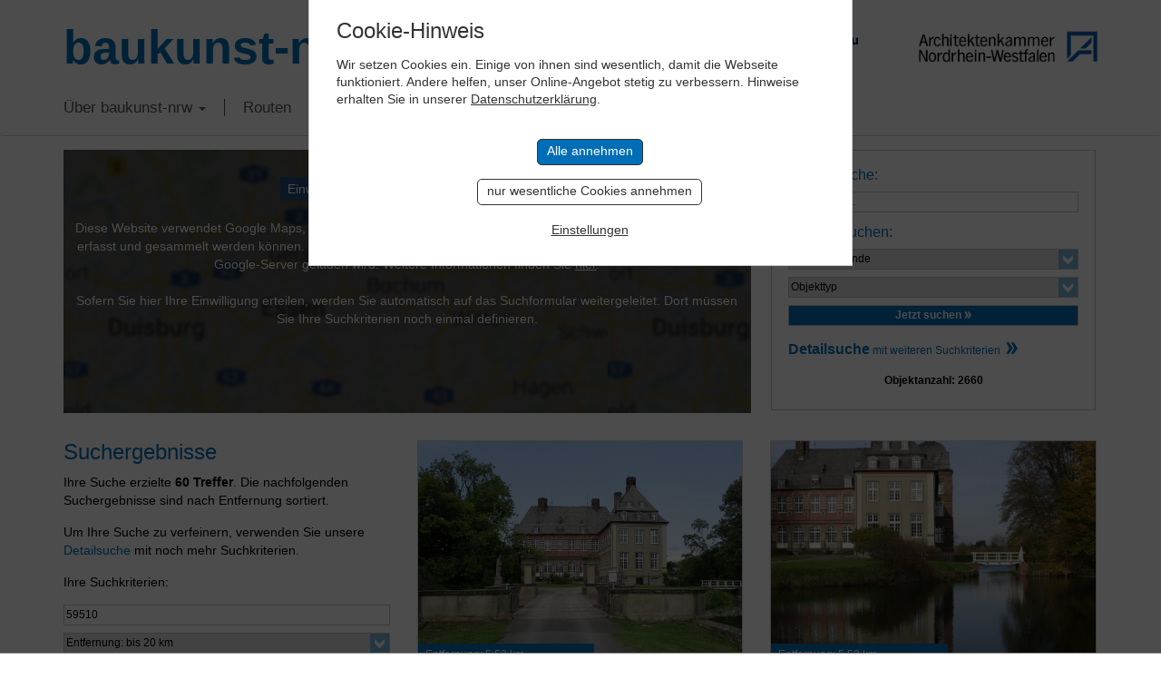

--- FILE ---
content_type: text/html; charset=UTF-8
request_url: https://www.baukunst-nrw.de/umkreissuche.php?action=suche&plz=59510&distance=20
body_size: 17513
content:
<!DOCTYPE html>
<html lang="en">

<head>
	<meta charset="utf-8">
	<meta http-equiv="X-UA-Compatible" content="IE=edge">
	<meta name="viewport" content="width=device-width, initial-scale=1"> 
	<title>Umkreissuche - baukunst-nrw</title>
	<meta name="keywords" content="Baukunst-nrw, Baukunst, Architektur, Ingenieurbau, Bauwerke, Ingenieurbaukunst, NRW, Nordrhein-Westfalen, Architektenkammer, Ingenieurkammer-Bau, Gebäude, Innenarchitektur, Stadtplanung, Landschaftsarchitektur, Stadtbaukultur, Städtebau, Kunst, Baukultur, Architekt, Architekten, Bau, Bauen, Bauingenieure, Urheber, Epoche, Routenplaner, Design, Baustoffe, Projekte, Objekte, Wohnen, Wohnbau, Konstruktion, Tragwerk, Wohnhaus, Haus, Plattform, Forum, Raum, Newsletter, Bauherren, Fotografen, Fotografie">
	<meta name="description" content="Suchergebnisse Online-Führer zu Architektur und Ingenieurbaukunst in NRW">
	<link rel="canonical" href="http://www.baukunst-nrw.de/umkreissuche.php" />
	<meta name="robots" content="noindex, follow">
	<!-- <link href="css/bootstrap.css" rel="stylesheet"> -->
<link href="/css/bootstrap-3.3.7.css" rel="stylesheet" type="text/css">
<link href="/css/style.css?cache=1769071208" rel="stylesheet" type="text/css">
<link rel="stylesheet" href="/css/jquery-ui.css">

<!-- Slick Slider -->
<link rel="stylesheet" type="text/css" href="/css/slick.css"/>
<!-- Add the new slick-theme.css if you want the default styling -->
<link rel="stylesheet" type="text/css" href="/css/slick-theme.css"/>
				
<!-- HTML5 shim and Respond.js for IE8 support of HTML5 elements and media queries -->
<!-- WARNING: Respond.js doesn't work if you view the page via file:// -->
<!--[if lt IE 9]>
	  <script src="https://oss.maxcdn.com/html5shiv/3.7.2/html5shiv.min.js"></script>
	  <script src="https://oss.maxcdn.com/respond/1.4.2/respond.min.js"></script>
	<![endif]-->


	<link href="/static-styles.css" rel="stylesheet" type="text/css">
	<link rel="shortcut icon" href="/favicon.png"  type="image/x-icon" />
	<link href="/apple-touch-icon.png" rel="apple-touch-icon">

<script defer src="https://analytics.keybits.de/keyan.js" data-website-id="4079a166-c67a-429f-88ca-a2fda3d8c1cd"></script>
</head>

<body>


	<!-- Header -->
    <div class="container">
		<div class="row headRow">
			<div class="col-lg-6 mainLogo"><a href="/">baukunst-nrw</a></div>
		  <div class="col-lg-6 headLogos taRight">
			  <a href="http://www.ikbaunrw.de/" target="_blank"><img src="/img/logos/logoIkbau.png"></a>
			  <a href="http://www.aknw.de/" target="_blank"><img src="/img/logos/logoAknw.png"></a>
			</div>
		</div>
	</div>
	<!-- Topnav -->
	<!-- Fixed navbar -->
    <nav class="navbar navbar-default">
      <div class="container">
        <div class="navbar-header">
          <button type="button" class="navbar-toggle collapsed" data-toggle="collapse" data-target="#navbar" aria-expanded="false" aria-controls="navbar">
            <span class="sr-only">Toggle navigation</span>
            <span class="icon-bar"></span>
            <span class="icon-bar"></span>
            <span class="icon-bar"></span>
          </button>
        </div>
        <div id="navbar" class="navbar-collapse collapse">
          <ul class="nav navbar-nav">
			<li class="dropdown"><a href="" class="dropdown-toggle" data-toggle="dropdown" role="button" aria-haspopup="true" aria-expanded="false">Über baukunst-nrw <b class="caret"></b></a>
				<ul class="dropdown-menu">
					<li><a href="/baukunst-nrw.php">Über baukunst-nrw</a></li>
					<li><a href="/gremien.php">Gremien</a></li>
					<li><a href="/freunde-foerderer.php">Freunde & Förderer</a></li>
					<li><a href="/linkliste.php">Links</a></li>
					<li><a href="/kontakt.php">Kontakt</a></li>
				</ul>
			</li>
			<li><a href="/themenrouten.php">Routen</a></li>
			
			
			<!-- Im Fokus -->
			<li class="dropdown"><a href="#" class="dropdown-toggle" data-toggle="dropdown" role="button">Im Fokus <b class="caret"></b></a>
				<ul class="dropdown-menu">
									<li><a href="/imFokus/kunst-und-bau-nrw/kunst-und-bau-nrw">Kunst und Bau NRW</a></li>
									<li><a href="/imFokus/rheinbruecken/bedeutung">Rheinbrücken in NRW</a></li>
									<li><a href="/imFokus/werner-ruhnau/leben-und-werk">Werner Ruhnau</a></li>
									<li><a href="/imFokus/ruhrtriennale-2024/spielorte-der-ruhrtriennale">Ruhrtriennale 2024</a></li>
									<li><a href="/imFokus/nrw-stadien-em-2024/fussball-em-2024-stadien-in-nrw">NRW-Stadien EM 2024</a></li>
									<li><a href="/imFokus/peter-kulka/biografie">Peter Kulka</a></li>
									<li><a href="/imFokus/bauten-von-us-bueros-in-nrw/bauten-us-amerikanischer-architekturbueros-in-nrw">Bauten von US-Büros in NRW</a></li>
									<li><a href="/imFokus/schulbaupreis-nrw-2023/preistraeger">Schulbaupreis NRW 2023</a></li>
									<li><a href="/imFokus/peter-zumthor/peter-zumthor-in-nrw">Peter Zumthor</a></li>
									<li><a href="/imFokus/david-chipperfield/pritzker-preis-2023-david-chipperfield">David Chipperfield</a></li>
									<li><a href="/imFokus/harald-deilmann/werk-lehre-publizistik">Harald Deilmann</a></li>
									<li><a href="/imFokus/gottfried-boehm/biografie">Gottfried Böhm</a></li>
									<li><a href="/imFokus/paul-schneider-von-esleben/biografie">Schneider von Esleben</a></li>
									<li><a href="/imFokus/peter-behrens/biografie">Peter Behrens</a></li>
									<li><a href="/imFokus/auszeichnung-vorbildlicher-bauten-nrw-2020/auszeichnung-vorbildlicher-bauten-in-nrw-2020">Auszeichnung vorbildlicher Bauten NRW 2020</a></li>
									<li><a href="/imFokus/bbb/big-beautiful-buildings">Big Beautiful Buildings (Großbauten der Nachkriegszeit)</a></li>
								</ul>
			</li>
			
			
<!--			<li><a href="/baukunst-app.php">baukunst App</a></li>-->
<!--			<li><a href="/objekt-vorschlagen.php">Objekt vorschlagen</a></li>-->
			<li><a href="/suche.php">Suche</a></li>
			<li><a href="/impressum.php">Impressum</a></li>
			  <li><img class="flag" src="/img/icons/flag_de.png" onclick="location.href='/'" alt="German Version"></a><img class="flag" src="/img/icons/flag_en.png" onclick="location.href='/en/'" alt="English Version"></li>
          </ul>
        </div><!--/.nav-collapse -->
      </div>
    </nav>	
	
	 
	<!-- Content -->
	
    <div class="container suchseite">
    	<div class="row flex flexwrap">
			<!-- NRW-Karte mit Markern -->
			<div class="col-sm-8">
					<div width="100%" height="450" class="fakeMap">
		<a href="?cAction=setCookie&entity=gMaps&return=search&action=suche&plz=59510&distance=20"><button>Einwilligung, Google Maps Karte zu laden</button></a><br>
		Diese Website verwendet Google Maps, um Karten einzubinden.
        Bitte beachten Sie, dass hierbei persönliche Daten erfasst und gesammelt werden können.
        Um die Google Maps Karte zu sehen, willigen Sie bitte ein, dass diese vom Google-Server geladen wird.
        Weitere Informationen finden Sie <a href="https://policies.google.com/privacy?hl=en" target="_blank">hier</a>.<br>
		<br>
		Sofern Sie hier Ihre Einwilligung erteilen, werden Sie automatisch auf das Suchformular weitergeleitet. Dort müssen Sie Ihre Suchkriterien noch einmal definieren.
	</div>
			</div>
			<div class="col-sm-4"><div class="tile noPrint">
	<form name="suchform" class="suchform" id="suchform" method="post" enctype="multipart/form-data" action="/suchergebnisse.php?action=suche">
		<h2>Objekte gesamt: 2660</h2>
		<h3>Volltextsuche:</h3>
		<input type="text" name="such[suchstring]" class="mrgBtm13" placeholder="Suchbegriff..." value="">

		<h3>Objekte suchen:</h3>
		<!-- Orte -->
		<select name="such[ort]">
			<option value="">Stadt/Gemeinde</option>
			<option value='7' >Aachen</option>
<option value='35' >Ahaus</option>
<option value='61' >Ahlen</option>
<option value='62' >Aldenhoven</option>
<option value='63' >Alfter</option>
<option value='64' >Alpen</option>
<option value='65' >Alsdorf</option>
<option value='66' >Altena</option>
<option value='67' >Altenbeken</option>
<option value='68' >Altenberge</option>
<option value='69' >Anröchte</option>
<option value='23' >Arnsberg</option>
<option value='70' >Ascheberg</option>
<option value='71' >Attendorn</option>
<option value='73' >Bad Berleburg</option>
<option value='74' >Bad Driburg</option>
<option value='75' >Bad Honnef</option>
<option value='76' >Bad Laasphe</option>
<option value='77' >Bad Lippspringe</option>
<option value='78' >Bad Münstereifel</option>
<option value='79' >Bad Oeynhausen</option>
<option value='80' >Bad Salzuflen</option>
<option value='82' >Bad Wünnenberg</option>
<option value='83' >Baesweiler</option>
<option value='84' >Balve</option>
<option value='85' >Barntrup</option>
<option value='86' >Beckum</option>
<option value='87' >Bedburg</option>
<option value='88' >Bedburg-Hau</option>
<option value='90' >Bergheim</option>
<option value='91' >Bergisch Gladbach</option>
<option value='92' >Bergkamen</option>
<option value='93' >Bergneustadt</option>
<option value='94' >Bestwig</option>
<option value='95' >Beverungen</option>
<option value='96' >Bielefeld</option>
<option value='97' >Billerbeck</option>
<option value='98' >Blankenheim</option>
<option value='99' >Blomberg</option>
<option value='100' >Bocholt</option>
<option value='11' >Bochum</option>
<option value='101' >Bönen</option>
<option value='28' >Bonn</option>
<option value='102' >Borchen</option>
<option value='103' >Borgentreich</option>
<option value='104' >Borgholzhausen</option>
<option value='105' >Borken</option>
<option value='106' >Bornheim</option>
<option value='56' >Bottrop</option>
<option value='107' >Brakel</option>
<option value='108' >Breckerfeld</option>
<option value='109' >Brilon</option>
<option value='12' >Brühl</option>
<option value='111' >Bünde</option>
<option value='112' >Burbach</option>
<option value='113' >Büren</option>
<option value='115' >Castrop-Rauxel</option>
<option value='116' >Coesfeld</option>
<option value='37' >Dahlem</option>
<option value='117' >Datteln</option>
<option value='118' >Delbrück</option>
<option value='119' >Detmold</option>
<option value='60' >Dinslaken</option>
<option value='121' >Dörentrup</option>
<option value='122' >Dormagen</option>
<option value='123' >Dorsten</option>
<option value='124' >Dortmund</option>
<option value='125' >Drensteinfurt</option>
<option value='13' >Duisburg</option>
<option value='127' >Dülmen</option>
<option value='48' >Düren</option>
<option value='6' >Düsseldorf</option>
<option value='130' >Emmerich am Rhein</option>
<option value='131' >Emsdetten</option>
<option value='132' >Engelskirchen</option>
<option value='133' >Enger</option>
<option value='134' >Ennepetal</option>
<option value='135' >Ennigerloh</option>
<option value='137' >Erftstadt</option>
<option value='138' >Erkelenz</option>
<option value='139' >Erkrath</option>
<option value='141' >Erwitte</option>
<option value='142' >Eschweiler</option>
<option value='143' >Eslohe</option>
<option value='144' >Espelkamp</option>
<option value='30' >Essen</option>
<option value='145' >Euskirchen</option>
<option value='147' >Extertal</option>
<option value='148' >Finnentrop</option>
<option value='149' >Frechen</option>
<option value='150' >Freudenberg</option>
<option value='151' >Fröndenberg</option>
<option value='162' >Geilenkirchen</option>
<option value='4' >Gelsenkirchen</option>
<option value='176' >Gescher</option>
<option value='188' >Geseke</option>
<option value='189' >Gevelsberg</option>
<option value='177' >Gladbeck</option>
<option value='169' >Goch</option>
<option value='170' >Grefrath</option>
<option value='178' >Greven</option>
<option value='171' >Grevenbroich</option>
<option value='179' >Gronau</option>
<option value='163' >Gummersbach</option>
<option value='152' >Gütersloh</option>
<option value='172' >Haan</option>
<option value='190' >Hagen</option>
<option value='153' >Halle</option>
<option value='191' >Hallenberg</option>
<option value='180' >Haltern am See</option>
<option value='192' >Halver</option>
<option value='193' >Hamm</option>
<option value='173' >Hamminkeln</option>
<option value='154' >Harsewinkel</option>
<option value='39' >Hattingen</option>
<option value='181' >Havixbeck</option>
<option value='183' >Heiden</option>
<option value='174' >Heiligenhaus</option>
<option value='164' >Heimbach</option>
<option value='165' >Heinsberg</option>
<option value='166' >Hellenthal</option>
<option value='194' >Hemer</option>
<option value='44' >Hennef</option>
<option value='195' >Herdecke</option>
<option value='155' >Herford</option>
<option value='196' >Herne</option>
<option value='184' >Herten</option>
<option value='156' >Herzebrock-Clarholz</option>
<option value='167' >Herzogenrath</option>
<option value='157' >Hiddenhausen</option>
<option value='198' >Hilchenbach</option>
<option value='175' >Hilden</option>
<option value='158' >Hille</option>
<option value='199' >Holzwickede</option>
<option value='159' >Horn-Bad Meinberg</option>
<option value='186' >Hörstel</option>
<option value='187' >Horstmar</option>
<option value='160' >Hövelhof</option>
<option value='200' >Höxter</option>
<option value='209' >Hückelhoven</option>
<option value='210' >Hückeswagen</option>
<option value='201' >Hüllhorst</option>
<option value='212' >Hürth</option>
<option value='238' >Ibbenbüren</option>
<option value='244' >Iserlohn</option>
<option value='239' >Isselburg</option>
<option value='226' >Issum</option>
<option value='227' >Jüchen</option>
<option value='214' >Jülich</option>
<option value='228' >Kalkar</option>
<option value='215' >Kall</option>
<option value='202' >Kalletal</option>
<option value='245' >Kamen</option>
<option value='229' >Kamp-Lintfort</option>
<option value='230' >Kempen</option>
<option value='216' >Kerpen</option>
<option value='232' >Kevelaer</option>
<option value='246' >Kierspe</option>
<option value='247' >Kirchhundem</option>
<option value='203' >Kirchlengern</option>
<option value='233' >Kleve</option>
<option value='8' >Köln</option>
<option value='217' >Königswinter</option>
<option value='234' >Korschenbroich</option>
<option value='235' >Kranenburg</option>
<option value='3' >Krefeld</option>
<option value='204' >Lage</option>
<option value='205' >Langenberg</option>
<option value='236' >Langenfeld</option>
<option value='242' >Legden</option>
<option value='221' >Leichlingen</option>
<option value='206' >Lemgo</option>
<option value='33' >Lengerich</option>
<option value='249' >Lennestadt</option>
<option value='222' >Leverkusen</option>
<option value='208' >Lichtenau</option>
<option value='223' >Lindlar</option>
<option value='224' >Linnich</option>
<option value='250' >Lippetal</option>
<option value='251' >Lippstadt</option>
<option value='264' >Lohmar</option>
<option value='277' >Löhne</option>
<option value='278' >Lübbecke</option>
<option value='252' >Lüdenscheid</option>
<option value='284' >Lüdinghausen</option>
<option value='279' >Lügde</option>
<option value='253' >Lünen</option>
<option value='265' >Marienheide</option>
<option value='280' >Marienmünster</option>
<option value='55' >Marl</option>
<option value='254' >Marsberg</option>
<option value='266' >Mechernich</option>
<option value='43' >Meerbusch</option>
<option value='256' >Meinerzhagen</option>
<option value='257' >Menden</option>
<option value='258' >Meschede</option>
<option value='290' >Mettmann</option>
<option value='281' >Minden</option>
<option value='291' >Moers</option>
<option value='259' >Möhnesee</option>
<option value='54' >Mönchengladbach</option>
<option value='292' >Monheim am Rhein</option>
<option value='269' >Monschau</option>
<option value='270' >Morsbach</option>
<option value='293' >Mülheim an der Ruhr</option>
<option value='24' >Münster</option>
<option value='260' >Nachrodt-Wiblingwerde</option>
<option value='261' >Netphen</option>
<option value='19' >Nettersheim</option>
<option value='262' >Neuenrade</option>
<option value='295' >Neukirchen-Vluyn</option>
<option value='9' >Neuss</option>
<option value='273' >Nideggen</option>
<option value='274' >Niederkassel</option>
<option value='282' >Nieheim</option>
<option value='288' >Nordkirchen</option>
<option value='276' >Nörvenich</option>
<option value='310' >Nümbrecht</option>
<option value='59' >Oberhausen</option>
<option value='298' >Ochtrup</option>
<option value='311' >Odenthal</option>
<option value='489' >Oelde</option>
<option value='299' >Oer-Erkenschwick</option>
<option value='327' >Oerlinghausen</option>
<option value='300' >Olfen</option>
<option value='340' >Olpe</option>
<option value='341' >Olsberg</option>
<option value='301' >Ostbevern</option>
<option value='328' >Paderborn</option>
<option value='329' >Petershagen</option>
<option value='342' >Plettenberg</option>
<option value='330' >Porta Westfalica</option>
<option value='331' >Preußisch Oldendorf</option>
<option value='313' >Pulheim</option>
<option value='314' >Radevormwald</option>
<option value='34' >Raesfeld</option>
<option value='332' >Rahden</option>
<option value='321' >Ratingen</option>
<option value='303' >Recklinghausen</option>
<option value='322' >Rees</option>
<option value='304' >Reken</option>
<option value='40' >Remscheid</option>
<option value='333' >Rheda-Wiedenbrück</option>
<option value='305' >Rhede</option>
<option value='42' >Rheinbach</option>
<option value='323' >Rheinberg</option>
<option value='306' >Rheine</option>
<option value='324' >Rheurdt</option>
<option value='334' >Rietberg</option>
<option value='335' >Rödinghausen</option>
<option value='316' >Roetgen</option>
<option value='325' >Rommerskirchen</option>
<option value='307' >Rosendahl</option>
<option value='343' >Rüthen</option>
<option value='336' >Salzkotten</option>
<option value='319' >Sankt Augustin</option>
<option value='309' >Sassenberg</option>
<option value='326' >Schermbeck</option>
<option value='337' >Schieder-Schwalenberg</option>
<option value='338' >Schlangen</option>
<option value='20' >Schleiden</option>
<option value='339' >Schloß Holte-Stukenbrock</option>
<option value='345' >Schmallenberg</option>
<option value='353' >Schöppingen</option>
<option value='346' >Schwelm</option>
<option value='347' >Schwerte</option>
<option value='348' >Selm</option>
<option value='505' >Senden</option>
<option value='371' >Siegburg</option>
<option value='349' >Siegen</option>
<option value='51' >Soest</option>
<option value='38' >Solingen</option>
<option value='382' >Spenge</option>
<option value='350' >Sprockhövel</option>
<option value='356' >Stadtlohn</option>
<option value='357' >Steinfurt</option>
<option value='383' >Steinhagen</option>
<option value='540' >Steinheim</option>
<option value='385' >Stemwede</option>
<option value='373' >Stolberg</option>
<option value='364' >Straelen</option>
<option value='358' >Südlohn</option>
<option value='351' >Sundern</option>
<option value='495' >Swisttal</option>
<option value='359' >Tecklenburg</option>
<option value='360' >Telgte</option>
<option value='375' >Titz</option>
<option value='376' >Troisdorf</option>
<option value='377' >Übach-Palenberg</option>
<option value='352' >Unna</option>
<option value='367' >Velbert</option>
<option value='45' >Velen</option>
<option value='386' >Verl</option>
<option value='387' >Versmold</option>
<option value='52' >Viersen</option>
<option value='388' >Vlotho</option>
<option value='368' >Voerde</option>
<option value='361' >Vreden</option>
<option value='29' >Wadersloh</option>
<option value='380' >Waldbröl</option>
<option value='237' >Waltrop</option>
<option value='389' >Warburg</option>
<option value='393' >Warendorf</option>
<option value='396' >Warstein</option>
<option value='408' >Wegberg</option>
<option value='397' >Welver</option>
<option value='398' >Wenden</option>
<option value='399' >Werdohl</option>
<option value='400' >Werl</option>
<option value='410' >Wermelskirchen</option>
<option value='401' >Werne</option>
<option value='390' >Werther</option>
<option value='417' >Wesel</option>
<option value='411' >Wesseling</option>
<option value='536' >Wetter</option>
<option value='412' >Wiehl</option>
<option value='53' >Willich</option>
<option value='404' >Wilnsdorf</option>
<option value='413' >Windeck</option>
<option value='27' >Wipperfürth</option>
<option value='406' >Witten</option>
<option value='418' >Wülfrath</option>
<option value='10' >Wuppertal</option>
<option value='414' >Würselen</option>
<option value='419' >Xanten</option>
<option value='415' >Zülpich</option>
		</select>

		<!-- Kategorie -->
		<select name="such[kategorie]">
			<option value="">Objekttyp</option>
			<option value='22' class='selEbene1' >Architektur</option>
<option value='26' class='selEbene2' >- Öffentliche Gebäude</option>
<option value='34' class='selEbene3' >&nbsp;&nbsp;- Kulturbauten (Kino, Theater, Museen)</option>
<option value='44' class='selEbene3' >&nbsp;&nbsp;- Sakralbauten</option>
<option value='28' class='selEbene3' >&nbsp;&nbsp;- Sportbauten</option>
<option value='88' class='selEbene3' >&nbsp;&nbsp;- Bürger- /Gemeindezentren</option>
<option value='41' class='selEbene3' >&nbsp;&nbsp;- Schulen/Kindergärten/Altenwohnanlagen</option>
<option value='42' class='selEbene3' >&nbsp;&nbsp;- Hochschulen/Universitäten</option>
<option value='43' class='selEbene3' >&nbsp;&nbsp;- Gesundheitswesen (Kliniken, Praxen)</option>
<option value='29' class='selEbene3' >&nbsp;&nbsp;- Kommunalgebäude (Feuerwehr, Polizei)</option>
<option value='27' class='selEbene3' >&nbsp;&nbsp;- Verwaltungsgebäude/Rathäuser</option>
<option value='30' class='selEbene3' >&nbsp;&nbsp;- Verkehrsbauten (Bahnhöfe, Flughäfen)</option>
<option value='72' class='selEbene3' >&nbsp;&nbsp;- Schlösser/Burgen/Stadtbefestigungen</option>
<option value='47' class='selEbene2' >- Wohnbauten</option>
<option value='48' class='selEbene3' >&nbsp;&nbsp;- Ein-/Zweifamilienhäuser</option>
<option value='49' class='selEbene3' >&nbsp;&nbsp;- Mehrfamilienhäuser/Wohnsiedlungen</option>
<option value='84' class='selEbene3' >&nbsp;&nbsp;- Herrenhäuser/Villen</option>
<option value='94' class='selEbene3' >&nbsp;&nbsp;- Großwohnsiedlung</option>
<option value='31' class='selEbene2' >- Gewerbebauten</option>
<option value='32' class='selEbene3' >&nbsp;&nbsp;- Verwaltungs-/Bürogebäude</option>
<option value='45' class='selEbene3' >&nbsp;&nbsp;- Handel</option>
<option value='33' class='selEbene3' >&nbsp;&nbsp;- Gastronomie/Hotels</option>
<option value='46' class='selEbene3' >&nbsp;&nbsp;- Betriebs-/Werkstätten</option>
<option value='71' class='selEbene3' >&nbsp;&nbsp;- Technische Gebäude</option>
<option value='90' class='selEbene3' >&nbsp;&nbsp;- Hofanlagen</option>
<option value='38' class='selEbene1' >Ingenieurbau</option>
<option value='65' class='selEbene2' >- Verkehrsbauten</option>
<option value='75' class='selEbene2' >- Energiewirtschaft</option>
<option value='86' class='selEbene2' >- Landwirtschaft</option>
<option value='70' class='selEbene2' >- Wasserwirtschaft</option>
<option value='76' class='selEbene2' >- Entsorgungswirtschaft</option>
<option value='69' class='selEbene2' >- Türme</option>
<option value='79' class='selEbene2' >- Tragwerk</option>
<option value='92' class='selEbene2' >- Handwerk</option>
<option value='35' class='selEbene1' >Innenarchitektur</option>
<option value='39' class='selEbene2' >- Wohnbau</option>
<option value='50' class='selEbene2' >- Büro/Verwaltung</option>
<option value='80' class='selEbene2' >- Freizeit/Kultur</option>
<option value='83' class='selEbene2' >- Sakralbau</option>
<option value='53' class='selEbene2' >- Hotel/Gaststätten</option>
<option value='51' class='selEbene2' >- Einzelhandel</option>
<option value='52' class='selEbene2' >- Gesundheitswesen</option>
<option value='36' class='selEbene1' >Landschaftsarchitektur</option>
<option value='56' class='selEbene2' >- Privatgärten</option>
<option value='54' class='selEbene2' >- Parks</option>
<option value='55' class='selEbene2' >- Straßen und Plätze</option>
<option value='59' class='selEbene2' >- Renaturierung</option>
<option value='58' class='selEbene2' >- Gewerbliche Außenanlagen</option>
<option value='57' class='selEbene2' >- Botanische/Zoologische Gärten</option>
<option value='37' class='selEbene1' >Stadtplanung</option>
<option value='62' class='selEbene2' >- Dorferneuerung</option>
<option value='63' class='selEbene2' >- Platz- und Quartiersplanung</option>
<option value='64' class='selEbene2' >- Städtebauliche Denkmalpflege</option>
<option value='60' class='selEbene2' >- Bebauungsplanung</option>
<option value='61' class='selEbene2' >- Raumplanung</option>
		</select>

		<!-- Submit -->
		<!--<input type="submit" name="submit" class="submitArrow" value="Jetzt suchen" style="display: none">-->

		<!-- SubmitButton Alternative -->
		<div class="submitButton">Jetzt suchen</div>
	</form>

	<!-- Detailsuche -->
	<p class="font12"><a href="/suche.php" class="arrowBlueSVG"><span class="font16 bold">Detailsuche</span> mit weiteren Suchkriterien </a></p>

	<!-- Gesamtzahl Objekte -->
	<p class="font12 taCenter ob-gesamt-mini"><strong>Objektanzahl: 2660</strong></p>
</div></div>
		</div> 
		  
		<!-- Objekte -->
		<div class="row flex flexwrap">
		<div class="col-md-4 col-sm-6 col-xs-12">
					<h2>Suchergebnisse</h2>
							<p>Ihre Suche erzielte <strong>60 Treffer</strong>. Die nachfolgenden Suchergebnisse sind nach Entfernung sortiert.</p>
								<p>Um Ihre Suche zu verfeinern, verwenden Sie unsere <a href="/suche.php">Detailsuche</a> mit noch mehr Suchkriterien.</p>
										<p>Ihre Suchkriterien:</p>
			
							<form name="form2" class="suchform" method="POST" action="umkreissuche.php?action=suche">
				<div class="row">
					<div class="col-sm-12"><input name="plz" id="plz" value="59510" type="text" placeholder="PLZ (5-stellig)"></div>
					<div class="col-sm-12"> 
					<select name="distance" id="distance">
						<option value="2" >Entfernung: bis 2 km</option>
						<option value="5" >Entfernung: bis 5 km</option>
						<option value="10" >Entfernung: bis 10 km</option>
						<option value="15" >Entfernung: bis 15 km</option>
						<option value="20" selected>Entfernung: bis 20 km</option>
						<option value="30" >Entfernung: bis 30 km</option>
						<option value="40" >Entfernung: bis 40 km</option>
						<option value="50" >Entfernung: bis 50 km</option>
						<option value="60" >Entfernung: bis 60 km</option>
						<option value="70" >Entfernung: bis 70 km</option>
						<option value="80" >Entfernung: bis 80 km</option>
						<option value="100" >Entfernung: bis 100 km</option>
					  </select>
					</div>
				</div>

				<div class="row">
					<!-- SubmitButton -->
					<div class="col-sm-6">
						<div class="submitButton">Jetzt suchen</div>
					</div>
				</div>
				</form>

			
				  </div>
						<div class="col-md-4 col-sm-6 col-xs-12 lazy" data-loader="myLazyContent">	<!-- nur für Routenplanung -->
	<div class="no-display onlyRoute include-route func_prevent">
		<input type="checkbox" name="waypoint[]" value="Schloßstraße 1,Lippetal,Germany"> in Route einbeziehen
	</div>
	<div class="no-display ov-link func_del_merken func_prevent onlyRoute notThemenroute func_prevent del-merken" name="6558"><strong>X</strong> Objekt löschen</div>

<a href="/objekte/Schloss-Hovestadt--6558.htm" class="linkObjektTile">
<div class="tile-objekt border height100"> 	<div class="ieSucks">
		<img src="/img/objekte/L/6558_Lippetal-Hovestadt_-_Schloss_Hovestadt_01.jpg" alt="Schloss Hovestadt">
	</div>
	<div class="copyImg">&copy; Foto: Dat doris; Lizenz: CC BY 4.0</div>
	<h4>Schloss Hovestadt</h4>
	<p>59510 Lippetal</p>
	
	<!-- Kurzbeschreibung bei Suchergebnissen -->
			<p>Wasserschloss der Lipperenaissance mit barocker Parkanlage</p>
	
		<p class="distance">Entfernung: 5.52 km</p>
	
	<!-- overlay mit Funktionen -->
	<div class="overlay notRoute">
		<div class="ov-link func_merken func_prevent" name="6558">merken</div>
		<div class="ov-link">ansehen</div>
	</div>

</div>	
</a></div>
						<div class="col-md-4 col-sm-6 col-xs-12 lazy" data-loader="myLazyContent">	<!-- nur für Routenplanung -->
	<div class="no-display onlyRoute include-route func_prevent">
		<input type="checkbox" name="waypoint[]" value="Schloss 1,Lippetal,Germany"> in Route einbeziehen
	</div>
	<div class="no-display ov-link func_del_merken func_prevent onlyRoute notThemenroute func_prevent del-merken" name="879"><strong>X</strong> Objekt löschen</div>

<a href="/objekte/Schlosspark-Hovestadt--879.htm" class="linkObjektTile">
<div class="tile-objekt border height100"> 	<div class="ieSucks">
		<img src="/img/objekte/L/879_Schloss-Hovestadt.jpg" alt="Schlosspark Hovestadt">
	</div>
	<div class="copyImg">&copy; Foto: Oliver Gottlob Dl1oli; Lizenz: CC BY SA 2,0 de</div>
	<h4>Schlosspark Hovestadt</h4>
	<p>59510 Lippetal</p>
	
	<!-- Kurzbeschreibung bei Suchergebnissen -->
			<p>Renaissanceschloss mit nach historischem Plan instandgesetzten barocken Parkanlagen</p>
	
		<p class="distance">Entfernung: 5.53 km</p>
	
	<!-- overlay mit Funktionen -->
	<div class="overlay notRoute">
		<div class="ov-link func_merken func_prevent" name="879">merken</div>
		<div class="ov-link">ansehen</div>
	</div>

</div>	
</a></div>
						<div class="col-md-4 col-sm-6 col-xs-12 lazy" data-loader="myLazyContent">	<!-- nur für Routenplanung -->
	<div class="no-display onlyRoute include-route func_prevent">
		<input type="checkbox" name="waypoint[]" value="Haus Nehlen 1,Welver,Germany"> in Route einbeziehen
	</div>
	<div class="no-display ov-link func_del_merken func_prevent onlyRoute notThemenroute func_prevent del-merken" name="7609"><strong>X</strong> Objekt löschen</div>

<a href="/objekte/Haus-Nehlen--7609.htm" class="linkObjektTile">
<div class="tile-objekt border height100"> 	<div class="ieSucks">
		<img src="/img/objekte/L/7609_Welver_Berwicke_Haus_Nehlen_-_2014_-_8771_-_Ausschnitt.jpg" alt="Haus Nehlen">
	</div>
	<div class="copyImg">&copy; Foto: Dietmar Rabich; Lizenz: CC BY-SA 4.0</div>
	<h4>Haus Nehlen</h4>
	<p>59514 Welver</p>
	
	<!-- Kurzbeschreibung bei Suchergebnissen -->
			<p>Auf Veranlassung von Dietrich von Plettenberg im 17. Jh. erbautes Schloss im Stil der Lipperenaissance</p>
	
		<p class="distance">Entfernung: 6.94 km</p>
	
	<!-- overlay mit Funktionen -->
	<div class="overlay notRoute">
		<div class="ov-link func_merken func_prevent" name="7609">merken</div>
		<div class="ov-link">ansehen</div>
	</div>

</div>	
</a></div>
						<div class="col-md-4 col-sm-6 col-xs-12 lazy" data-loader="myLazyContent">	<!-- nur für Routenplanung -->
	<div class="no-display onlyRoute include-route func_prevent">
		<input type="checkbox" name="waypoint[]" value="Clemens-August-Straße,Beckum,Germany"> in Route einbeziehen
	</div>
	<div class="no-display ov-link func_del_merken func_prevent onlyRoute notThemenroute func_prevent del-merken" name="2747"><strong>X</strong> Objekt löschen</div>

<a href="/objekte/Propsteikirche-St.-Stephanus-und-Sebastian--2747.htm" class="linkObjektTile">
<div class="tile-objekt border height100"> 	<div class="ieSucks">
		<img src="/img/objekte/L/2747_681715.jpg" alt="Propsteikirche St. Stephanus und Sebastian">
	</div>
	<div class="copyImg">&copy; Foto: NordNordWest; Lizenz: CC BY-SA 3.0 de</div>
	<h4>Propsteikirche St. Stephanus und Sebastian</h4>
	<p>59269 Beckum</p>
	
	<!-- Kurzbeschreibung bei Suchergebnissen -->
			<p>Spätgotische Hallenkirche mit bemerkenswerter Ausstattung</p>
	
		<p class="distance">Entfernung: 8.47 km</p>
	
	<!-- overlay mit Funktionen -->
	<div class="overlay notRoute">
		<div class="ov-link func_merken func_prevent" name="2747">merken</div>
		<div class="ov-link">ansehen</div>
	</div>

</div>	
</a></div>
						<div class="col-md-4 col-sm-6 col-xs-12 lazy" data-loader="myLazyContent">	<!-- nur für Routenplanung -->
	<div class="no-display onlyRoute include-route func_prevent">
		<input type="checkbox" name="waypoint[]" value="Brüggering 7,Soest,Germany"> in Route einbeziehen
	</div>
	<div class="no-display ov-link func_del_merken func_prevent onlyRoute notThemenroute func_prevent del-merken" name="6773"><strong>X</strong> Objekt löschen</div>

<a href="/objekte/Ehem.-Taubstummenanstalt--6773.htm" class="linkObjektTile">
<div class="tile-objekt border height100"> 	<div class="ieSucks">
		<img src="/img/objekte/L/6773_01_3856.jpg" alt="Ehem. Taubstummenanstalt">
	</div>
	<div class="copyImg">&copy; LWL-DLBW - Dipl. Foto-Designerin Greta Schüttemeyer, Münster</div>
	<h4>Ehem. Taubstummenanstalt</h4>
	<p>59494 Soest</p>
	
	<!-- Kurzbeschreibung bei Suchergebnissen -->
			<p>Langgestreckter, dreigeschossiger Bau als bedeutendes Zeugnis der Moderne</p>
	
		<p class="distance">Entfernung: 11.74 km</p>
	
	<!-- overlay mit Funktionen -->
	<div class="overlay notRoute">
		<div class="ov-link func_merken func_prevent" name="6773">merken</div>
		<div class="ov-link">ansehen</div>
	</div>

</div>	
</a></div>
						<div class="col-md-4 col-sm-6 col-xs-12 lazy" data-loader="myLazyContent">	<!-- nur für Routenplanung -->
	<div class="no-display onlyRoute include-route func_prevent">
		<input type="checkbox" name="waypoint[]" value="Dorfstraße 26,Lippstadt,Germany"> in Route einbeziehen
	</div>
	<div class="no-display ov-link func_del_merken func_prevent onlyRoute notThemenroute func_prevent del-merken" name="2813"><strong>X</strong> Objekt löschen</div>

<a href="/objekte/St.-Martin-Benninghausen--2813.htm" class="linkObjektTile">
<div class="tile-objekt border height100"> 	<div class="ieSucks">
		<img src="/img/objekte/L/2813_Benninghausen_-_St._Martin_-_1-Kopie.jpg" alt="St. Martin Benninghausen">
	</div>
	<div class="copyImg">&copy; Foto: Ath; Lizenz: CC0</div>
	<h4>St. Martin Benninghausen</h4>
	<p>59556 Lippstadt</p>
	
	<!-- Kurzbeschreibung bei Suchergebnissen -->
			<p>Spätgotischer Saal, ehemalige Zisterzienserinnenkirche</p>
	
		<p class="distance">Entfernung: 11.75 km</p>
	
	<!-- overlay mit Funktionen -->
	<div class="overlay notRoute">
		<div class="ov-link func_merken func_prevent" name="2813">merken</div>
		<div class="ov-link">ansehen</div>
	</div>

</div>	
</a></div>
						<div class="col-md-4 col-sm-6 col-xs-12 lazy" data-loader="myLazyContent">	<!-- nur für Routenplanung -->
	<div class="no-display onlyRoute include-route func_prevent">
		<input type="checkbox" name="waypoint[]" value="Wiesenstraße,Soest,Germany"> in Route einbeziehen
	</div>
	<div class="no-display ov-link func_del_merken func_prevent onlyRoute notThemenroute func_prevent del-merken" name="1115"><strong>X</strong> Objekt löschen</div>

<a href="/objekte/Wiesenkirche-Soest-St.-Maria-zur-Wiese--1115.htm" class="linkObjektTile">
<div class="tile-objekt border height100"> 	<div class="ieSucks">
		<img src="/img/objekte/L/1115_IMG_20240508_094816~2.jpg" alt="Wiesenkirche Soest (St. Maria zur Wiese)">
	</div>
	<div class="copyImg">&copy; Thomas Vogt</div>
	<h4>Wiesenkirche Soest (St. Maria zur Wiese)</h4>
	<p>59494 Soest</p>
	
	<!-- Kurzbeschreibung bei Suchergebnissen -->
			<p>Formvollendete westfälische Hallenkirche mit annähernd quadratischem Grundriss </p>
	
		<p class="distance">Entfernung: 12.04 km</p>
	
	<!-- overlay mit Funktionen -->
	<div class="overlay notRoute">
		<div class="ov-link func_merken func_prevent" name="1115">merken</div>
		<div class="ov-link">ansehen</div>
	</div>

</div>	
</a></div>
						<div class="col-md-4 col-sm-6 col-xs-12 lazy" data-loader="myLazyContent">	<!-- nur für Routenplanung -->
	<div class="no-display onlyRoute include-route func_prevent">
		<input type="checkbox" name="waypoint[]" value="Schonekindstraße 32-34,Soest,Germany"> in Route einbeziehen
	</div>
	<div class="no-display ov-link func_del_merken func_prevent onlyRoute notThemenroute func_prevent del-merken" name="2120"><strong>X</strong> Objekt löschen</div>

<a href="/objekte/Brunsteinkapelle-Soest--2120.htm" class="linkObjektTile">
<div class="tile-objekt border height100"> 	<div class="ieSucks">
		<img src="/img/objekte/L/2120_Brunsteinkapelle-Kopie.jpg" alt="Brunsteinkapelle Soest">
	</div>
	<div class="copyImg">&copy; Foto: K.bierkaemper (begradigt und aufgehellt); Lizenz: CC BY-SA 3.0</div>
	<h4>Brunsteinkapelle Soest</h4>
	<p>59494 Soest</p>
	
	<!-- Kurzbeschreibung bei Suchergebnissen -->
			<p>Auffallend hohe gotische Einjochkapelle</p>
	
		<p class="distance">Entfernung: 12.08 km</p>
	
	<!-- overlay mit Funktionen -->
	<div class="overlay notRoute">
		<div class="ov-link func_merken func_prevent" name="2120">merken</div>
		<div class="ov-link">ansehen</div>
	</div>

</div>	
</a></div>
						<div class="col-md-4 col-sm-6 col-xs-12 lazy" data-loader="myLazyContent">	<!-- nur für Routenplanung -->
	<div class="no-display onlyRoute include-route func_prevent">
		<input type="checkbox" name="waypoint[]" value="Am Hohnekirchhof 2,Soest,Germany"> in Route einbeziehen
	</div>
	<div class="no-display ov-link func_del_merken func_prevent onlyRoute notThemenroute func_prevent del-merken" name="8644"><strong>X</strong> Objekt löschen</div>

<a href="/objekte/St.-Maria-zur-Hoehe-Hohnekirche--8644.htm" class="linkObjektTile">
<div class="tile-objekt border height100"> 	<div class="ieSucks">
		<img src="/img/objekte/L/8644_16002_Hohnekirche_St._Maria_zur_Hoehe_Soest_klein.jpg" alt="St. Maria zur Höhe (Hohnekirche)">
	</div>
	<div class="copyImg">&copy; Robbin, Thomas</div>
	<h4>St. Maria zur Höhe (Hohnekirche)</h4>
	<p>59494 Soest</p>
	
	<!-- Kurzbeschreibung bei Suchergebnissen -->
			<p>Frühe Hallenkirche, stilbildend in Westfalen </p>
	
		<p class="distance">Entfernung: 12.16 km</p>
	
	<!-- overlay mit Funktionen -->
	<div class="overlay notRoute">
		<div class="ov-link func_merken func_prevent" name="8644">merken</div>
		<div class="ov-link">ansehen</div>
	</div>

</div>	
</a></div>
						<div class="col-md-4 col-sm-6 col-xs-12 lazy" data-loader="myLazyContent">	<!-- nur für Routenplanung -->
	<div class="no-display onlyRoute include-route func_prevent">
		<input type="checkbox" name="waypoint[]" value="Osthofenstraße 72,Soest,Germany"> in Route einbeziehen
	</div>
	<div class="no-display ov-link func_del_merken func_prevent onlyRoute notThemenroute func_prevent del-merken" name="3071"><strong>X</strong> Objekt löschen</div>

<a href="/objekte/Osthofentor-Soest--3071.htm" class="linkObjektTile">
<div class="tile-objekt border height100"> 	<div class="ieSucks">
		<img src="/img/objekte/L/3071_708515.jpg" alt="Osthofentor Soest">
	</div>
	<div class="copyImg">&copy; Thomas Robbin</div>
	<h4>Osthofentor Soest</h4>
	<p>59494 Soest</p>
	
	<!-- Kurzbeschreibung bei Suchergebnissen -->
			<p>Einziges erhaltenes Tor der Soester Stadtbefestigung</p>
	
		<p class="distance">Entfernung: 12.29 km</p>
	
	<!-- overlay mit Funktionen -->
	<div class="overlay notRoute">
		<div class="ov-link func_merken func_prevent" name="3071">merken</div>
		<div class="ov-link">ansehen</div>
	</div>

</div>	
</a></div>
						<div class="col-md-4 col-sm-6 col-xs-12 lazy" data-loader="myLazyContent">	<!-- nur für Routenplanung -->
	<div class="no-display onlyRoute include-route func_prevent">
		<input type="checkbox" name="waypoint[]" value="Rathausstraße,Soest,Germany"> in Route einbeziehen
	</div>
	<div class="no-display ov-link func_del_merken func_prevent onlyRoute notThemenroute func_prevent del-merken" name="2474"><strong>X</strong> Objekt löschen</div>

<a href="/objekte/Rathaus-Soest--2474.htm" class="linkObjektTile">
<div class="tile-objekt border height100"> 	<div class="ieSucks">
		<img src="/img/objekte/L/2474_107691_4.jpg" alt="Rathaus Soest">
	</div>
	<div class="copyImg">&copy; Thomas Robbin</div>
	<h4>Rathaus Soest</h4>
	<p>59494 Soest</p>
	
	<!-- Kurzbeschreibung bei Suchergebnissen -->
			<p>1229 erwähntes Rathaus von Soest mit barockem Hauptbau</p>
	
		<p class="distance">Entfernung: 12.34 km</p>
	
	<!-- overlay mit Funktionen -->
	<div class="overlay notRoute">
		<div class="ov-link func_merken func_prevent" name="2474">merken</div>
		<div class="ov-link">ansehen</div>
	</div>

</div>	
</a></div>
						<div class="col-md-4 col-sm-6 col-xs-12 lazy" data-loader="myLazyContent">	<!-- nur für Routenplanung -->
	<div class="no-display onlyRoute include-route func_prevent">
		<input type="checkbox" name="waypoint[]" value="Paradieser Weg 60,Soest,Germany"> in Route einbeziehen
	</div>
	<div class="no-display ov-link func_del_merken func_prevent onlyRoute notThemenroute func_prevent del-merken" name="1477"><strong>X</strong> Objekt löschen</div>

<a href="/objekte/Heilig-Kreuz-Kirche-Soest--1477.htm" class="linkObjektTile">
<div class="tile-objekt border height100"> 	<div class="ieSucks">
		<img src="/img/objekte/L/1477_869521.jpg" alt="Heilig Kreuz Kirche Soest">
	</div>
	<div class="copyImg">&copy; Daniela Schneider</div>
	<h4>Heilig Kreuz Kirche Soest</h4>
	<p>59494 Soest</p>
	
	<!-- Kurzbeschreibung bei Suchergebnissen -->
			<p>Hallenkirche aus den 1960er Jahren mit freistehendem Glockenturm</p>
	
		<p class="distance">Entfernung: 12.35 km</p>
	
	<!-- overlay mit Funktionen -->
	<div class="overlay notRoute">
		<div class="ov-link func_merken func_prevent" name="1477">merken</div>
		<div class="ov-link">ansehen</div>
	</div>

</div>	
</a></div>
						<div class="col-md-4 col-sm-6 col-xs-12 lazy" data-loader="myLazyContent">	<!-- nur für Routenplanung -->
	<div class="no-display onlyRoute include-route func_prevent">
		<input type="checkbox" name="waypoint[]" value="Petrikirchhof 1,Soest,Germany"> in Route einbeziehen
	</div>
	<div class="no-display ov-link func_del_merken func_prevent onlyRoute notThemenroute func_prevent del-merken" name="962"><strong>X</strong> Objekt löschen</div>

<a href="/objekte/St.-Petri-Soest--962.htm" class="linkObjektTile">
<div class="tile-objekt border height100"> 	<div class="ieSucks">
		<img src="/img/objekte/L/962_133535.jpg" alt="St. Petri Soest">
	</div>
	<div class="copyImg">&copy; Thomas Robbin</div>
	<h4>St. Petri Soest</h4>
	<p>59494 Soest</p>
	
	<!-- Kurzbeschreibung bei Suchergebnissen -->
			<p>Dreischiffige romanische Basilika mit zweistöckiger Paradiesvorhalle</p>
	
		<p class="distance">Entfernung: 12.38 km</p>
	
	<!-- overlay mit Funktionen -->
	<div class="overlay notRoute">
		<div class="ov-link func_merken func_prevent" name="962">merken</div>
		<div class="ov-link">ansehen</div>
	</div>

</div>	
</a></div>
						<div class="col-md-4 col-sm-6 col-xs-12 lazy" data-loader="myLazyContent">	<!-- nur für Routenplanung -->
	<div class="no-display onlyRoute include-route func_prevent">
		<input type="checkbox" name="waypoint[]" value="Domplatz,Soest,Germany"> in Route einbeziehen
	</div>
	<div class="no-display ov-link func_del_merken func_prevent onlyRoute notThemenroute func_prevent del-merken" name="2304"><strong>X</strong> Objekt löschen</div>

<a href="/objekte/St.-Patrokli-in-Soest--2304.htm" class="linkObjektTile">
<div class="tile-objekt border height100"> 	<div class="ieSucks">
		<img src="/img/objekte/L/2304_998472.jpg" alt="St. Patrokli in Soest">
	</div>
	<div class="copyImg">&copy; Thomas Robbin</div>
	<h4>St. Patrokli in Soest</h4>
	<p>59494 Soest</p>
	
	<!-- Kurzbeschreibung bei Suchergebnissen -->
			<p>Ottonische Stiftskirche mit eindrucksvollem Westbau</p>
	
		<p class="distance">Entfernung: 12.40 km</p>
	
	<!-- overlay mit Funktionen -->
	<div class="overlay notRoute">
		<div class="ov-link func_merken func_prevent" name="2304">merken</div>
		<div class="ov-link">ansehen</div>
	</div>

</div>	
</a></div>
						<div class="col-md-4 col-sm-6 col-xs-12 lazy" data-loader="myLazyContent">	<!-- nur für Routenplanung -->
	<div class="no-display onlyRoute include-route func_prevent">
		<input type="checkbox" name="waypoint[]" value="Thomästraße,Soest,Germany"> in Route einbeziehen
	</div>
	<div class="no-display ov-link func_del_merken func_prevent onlyRoute notThemenroute func_prevent del-merken" name="2311"><strong>X</strong> Objekt löschen</div>

<a href="/objekte/St.-Nikolai-Kapelle-Soest--2311.htm" class="linkObjektTile">
<div class="tile-objekt border height100"> 	<div class="ieSucks">
		<img src="/img/objekte/L/2311_IMG_20240508_092456~3.jpg" alt="St. Nikolai-Kapelle Soest">
	</div>
	<div class="copyImg">&copy; Thomas Vogt</div>
	<h4>St. Nikolai-Kapelle Soest</h4>
	<p>59494 Soest</p>
	
	<!-- Kurzbeschreibung bei Suchergebnissen -->
			<p>Romanische Kapelle der ehem. Stiftskirche St. Patrokli, ursprünglich auch Gedächtniskapelle</p>
	
		<p class="distance">Entfernung: 12.44 km</p>
	
	<!-- overlay mit Funktionen -->
	<div class="overlay notRoute">
		<div class="ov-link func_merken func_prevent" name="2311">merken</div>
		<div class="ov-link">ansehen</div>
	</div>

</div>	
</a></div>
						<div class="col-md-4 col-sm-6 col-xs-12 lazy" data-loader="myLazyContent">	<!-- nur für Routenplanung -->
	<div class="no-display onlyRoute include-route func_prevent">
		<input type="checkbox" name="waypoint[]" value="Thomästraße 1,Soest,Germany"> in Route einbeziehen
	</div>
	<div class="no-display ov-link func_del_merken func_prevent onlyRoute notThemenroute func_prevent del-merken" name="3072"><strong>X</strong> Objekt löschen</div>

<a href="/objekte/Museum-Wilhelm-Morgner--3072.htm" class="linkObjektTile">
<div class="tile-objekt border height100"> 	<div class="ieSucks">
		<img src="/img/objekte/L/3072_837978_0.jpg" alt="Museum Wilhelm Morgner">
	</div>
	<div class="copyImg">&copy; Thomas Robbin</div>
	<h4>Museum Wilhelm Morgner</h4>
	<p>59494 Soest</p>
	
	<!-- Kurzbeschreibung bei Suchergebnissen -->
			<p>Denkmalgeschütztes Bauwerk der 1960er Jahre</p>
	
		<p class="distance">Entfernung: 12.45 km</p>
	
	<!-- overlay mit Funktionen -->
	<div class="overlay notRoute">
		<div class="ov-link func_merken func_prevent" name="3072">merken</div>
		<div class="ov-link">ansehen</div>
	</div>

</div>	
</a></div>
						<div class="col-md-4 col-sm-6 col-xs-12 lazy" data-loader="myLazyContent">	<!-- nur für Routenplanung -->
	<div class="no-display onlyRoute include-route func_prevent">
		<input type="checkbox" name="waypoint[]" value="Sigefridwall 20,Soest,Germany"> in Route einbeziehen
	</div>
	<div class="no-display ov-link func_del_merken func_prevent onlyRoute notThemenroute func_prevent del-merken" name="6775"><strong>X</strong> Objekt löschen</div>

<a href="/objekte/Villa-Plange--6775.htm" class="linkObjektTile">
<div class="tile-objekt border height100"> 	<div class="ieSucks">
		<img src="/img/objekte/L/6775_01_3783.jpg" alt="Villa Plange">
	</div>
	<div class="copyImg">&copy; LWL-DLBW - Dipl. Foto-Designerin Greta Schüttemeyer, Münster</div>
	<h4>Villa Plange</h4>
	<p>59494 Soest</p>
	
	<!-- Kurzbeschreibung bei Suchergebnissen -->
			<p>Das Haus ist ein großer Quader mit Klinkerverblendung. Ein zurückliegender, weiß verputzter Dachaufbau setzt sich farblich vom dunklen Klinker ab.</p>
	
		<p class="distance">Entfernung: 12.58 km</p>
	
	<!-- overlay mit Funktionen -->
	<div class="overlay notRoute">
		<div class="ov-link func_merken func_prevent" name="6775">merken</div>
		<div class="ov-link">ansehen</div>
	</div>

</div>	
</a></div>
						<div class="col-md-4 col-sm-6 col-xs-12 lazy" data-loader="myLazyContent">	<!-- nur für Routenplanung -->
	<div class="no-display onlyRoute include-route func_prevent">
		<input type="checkbox" name="waypoint[]" value="Burghofstraße 22 ,Soest,Germany"> in Route einbeziehen
	</div>
	<div class="no-display ov-link func_del_merken func_prevent onlyRoute notThemenroute func_prevent del-merken" name="3055"><strong>X</strong> Objekt löschen</div>

<a href="/objekte/Burghofmuseum-Soest--3055.htm" class="linkObjektTile">
<div class="tile-objekt border height100"> 	<div class="ieSucks">
		<img src="/img/objekte/L/3055_15979_Burghofmuseum_Soest-klein-1.jpg" alt="Burghofmuseum Soest">
	</div>
	<div class="copyImg">&copy; Robbin, Thomas</div>
	<h4>Burghofmuseum Soest</h4>
	<p>59494 Soest</p>
	
	<!-- Kurzbeschreibung bei Suchergebnissen -->
			<p>Ehem. Patrizierhof mit romanischen Haus, eines der ältesten Wohnhäuser zwischen Rhein und Weser </p>
	
		<p class="distance">Entfernung: 12.77 km</p>
	
	<!-- overlay mit Funktionen -->
	<div class="overlay notRoute">
		<div class="ov-link func_merken func_prevent" name="3055">merken</div>
		<div class="ov-link">ansehen</div>
	</div>

</div>	
</a></div>
						<div class="col-md-4 col-sm-6 col-xs-12 lazy" data-loader="myLazyContent">	<!-- nur für Routenplanung -->
	<div class="no-display onlyRoute include-route func_prevent">
		<input type="checkbox" name="waypoint[]" value="Dasselwall 37,Soest,Germany"> in Route einbeziehen
	</div>
	<div class="no-display ov-link func_del_merken func_prevent onlyRoute notThemenroute func_prevent del-merken" name="6774"><strong>X</strong> Objekt löschen</div>

<a href="/objekte/Wohnhaus-Dasselstrasse--6774.htm" class="linkObjektTile">
<div class="tile-objekt border height100"> 	<div class="ieSucks">
		<img src="/img/objekte/L/6774_01_3720.jpg" alt="Wohnhaus Dasselstraße">
	</div>
	<div class="copyImg">&copy; LWL-DLBW - Dipl. Foto-Designerin Greta Schüttemeyer, Münster</div>
	<h4>Wohnhaus Dasselstraße</h4>
	<p>59494 Soest</p>
	
	<!-- Kurzbeschreibung bei Suchergebnissen -->
			<p>Der weiß verputzte Kubus ruht auf einem Sockelgeschoss, dessen Naturstein sich vom übrigen Gebäude absetzt. </p>
	
		<p class="distance">Entfernung: 12.79 km</p>
	
	<!-- overlay mit Funktionen -->
	<div class="overlay notRoute">
		<div class="ov-link func_merken func_prevent" name="6774">merken</div>
		<div class="ov-link">ansehen</div>
	</div>

</div>	
</a></div>
						<div class="col-md-4 col-sm-6 col-xs-12 lazy" data-loader="myLazyContent">	<!-- nur für Routenplanung -->
	<div class="no-display onlyRoute include-route func_prevent">
		<input type="checkbox" name="waypoint[]" value=",Soest,Germany"> in Route einbeziehen
	</div>
	<div class="no-display ov-link func_del_merken func_prevent onlyRoute notThemenroute func_prevent del-merken" name="3107"><strong>X</strong> Objekt löschen</div>

<a href="/objekte/Stadtbefestigung-Soest--3107.htm" class="linkObjektTile">
<div class="tile-objekt border height100"> 	<div class="ieSucks">
		<img src="/img/objekte/L/3107_708786.jpg" alt="Stadtbefestigung Soest">
	</div>
	<div class="copyImg">&copy; Thomas Robbin</div>
	<h4>Stadtbefestigung Soest</h4>
	<p>59494 Soest</p>
	
	<!-- Kurzbeschreibung bei Suchergebnissen -->
			<p>Zu zwei Dritteln erhaltene Stadtbefestigung mit Stadttor und Kattenturm</p>
	
		<p class="distance">Entfernung: 12.94 km</p>
	
	<!-- overlay mit Funktionen -->
	<div class="overlay notRoute">
		<div class="ov-link func_merken func_prevent" name="3107">merken</div>
		<div class="ov-link">ansehen</div>
	</div>

</div>	
</a></div>
						<div class="col-md-4 col-sm-6 col-xs-12 lazy" data-loader="myLazyContent">	<!-- nur für Routenplanung -->
	<div class="no-display onlyRoute include-route func_prevent">
		<input type="checkbox" name="waypoint[]" value="Im Klostergarten 3,Wadersloh,Germany"> in Route einbeziehen
	</div>
	<div class="no-display ov-link func_del_merken func_prevent onlyRoute notThemenroute func_prevent del-merken" name="14961"><strong>X</strong> Objekt löschen</div>

<a href="/objekte/Waldkindergarten-Wadersloh-Liesborn--14961.htm" class="linkObjektTile">
<div class="tile-objekt border height100"> 	<div class="ieSucks">
		<img src="/img/objekte/L/14961_01_klein.jpg" alt="Waldkindergarten Wadersloh-Liesborn">
	</div>
	<div class="copyImg">&copy; Thomas Becker</div>
	<h4>Waldkindergarten Wadersloh-Liesborn</h4>
	<p>59329  Wadersloh</p>
	
	<!-- Kurzbeschreibung bei Suchergebnissen -->
			<p>Neubau eines zweiteiligen Waldkindergartens in Holzständerbauweise mit sensibler Einbettung in den umgebenden Naturraum.</p>
	
		<p class="distance">Entfernung: 13.16 km</p>
	
	<!-- overlay mit Funktionen -->
	<div class="overlay notRoute">
		<div class="ov-link func_merken func_prevent" name="14961">merken</div>
		<div class="ov-link">ansehen</div>
	</div>

</div>	
</a></div>
						<div class="col-md-4 col-sm-6 col-xs-12 lazy" data-loader="myLazyContent">	<!-- nur für Routenplanung -->
	<div class="no-display onlyRoute include-route func_prevent">
		<input type="checkbox" name="waypoint[]" value="Abteiring 8,Wadersloh,Germany"> in Route einbeziehen
	</div>
	<div class="no-display ov-link func_del_merken func_prevent onlyRoute notThemenroute func_prevent del-merken" name="34"><strong>X</strong> Objekt löschen</div>

<a href="/objekte/Erweiterung-Museum-Abtei-Liesborn-in-Wadersloh--34.htm" class="linkObjektTile">
<div class="tile-objekt border height100"> 	<div class="ieSucks">
		<img src="/img/objekte/L/34_325123.jpg" alt="Erweiterung Museum Abtei Liesborn in Wadersloh">
	</div>
	<div class="copyImg">&copy; O. Mahlstedt / LWL-Medienzentrum für Westfalen</div>
	<h4>Erweiterung Museum Abtei Liesborn in Wadersloh</h4>
	<p>59329 Wadersloh</p>
	
	<!-- Kurzbeschreibung bei Suchergebnissen -->
			<p>Erweiterungsbau des Museums Abtei Liesborn in Wadersloh</p>
	
		<p class="distance">Entfernung: 13.20 km</p>
	
	<!-- overlay mit Funktionen -->
	<div class="overlay notRoute">
		<div class="ov-link func_merken func_prevent" name="34">merken</div>
		<div class="ov-link">ansehen</div>
	</div>

</div>	
</a></div>
						<div class="col-md-4 col-sm-6 col-xs-12 lazy" data-loader="myLazyContent">	<!-- nur für Routenplanung -->
	<div class="no-display onlyRoute include-route func_prevent">
		<input type="checkbox" name="waypoint[]" value="Alter Grenzweg 2,Hamm,Germany"> in Route einbeziehen
	</div>
	<div class="no-display ov-link func_del_merken func_prevent onlyRoute notThemenroute func_prevent del-merken" name="560"><strong>X</strong> Objekt löschen</div>

<a href="/objekte/Maximilianpark--560.htm" class="linkObjektTile">
<div class="tile-objekt border height100"> 	<div class="ieSucks">
		<img src="/img/objekte/L/560_Elefantengebaeude_-Maximilian_Park-2_wiki-Kopie.jpg" alt="Maximilianpark">
	</div>
	<div class="copyImg">&copy; Foto: Picture8; Lizenz: CC0</div>
	<h4>Maximilianpark</h4>
	<p>59071 Hamm</p>
	
	<!-- Kurzbeschreibung bei Suchergebnissen -->
			<p>Ehemaliges Zechengelände, umfunktioniert für die Landesgartenschau</p>
	
		<p class="distance">Entfernung: 13.30 km</p>
	
	<!-- overlay mit Funktionen -->
	<div class="overlay notRoute">
		<div class="ov-link func_merken func_prevent" name="560">merken</div>
		<div class="ov-link">ansehen</div>
	</div>

</div>	
</a></div>
						<div class="col-md-4 col-sm-6 col-xs-12 lazy" data-loader="myLazyContent">	<!-- nur für Routenplanung -->
	<div class="no-display onlyRoute include-route func_prevent">
		<input type="checkbox" name="waypoint[]" value="Hauptstraße 50-52,Beckum,Germany"> in Route einbeziehen
	</div>
	<div class="no-display ov-link func_del_merken func_prevent onlyRoute notThemenroute func_prevent del-merken" name="1958"><strong>X</strong> Objekt löschen</div>

<a href="/objekte/Ehemaliges-Rathaus-Neubeckum--1958.htm" class="linkObjektTile">
<div class="tile-objekt border height100"> 	<div class="ieSucks">
		<img src="/img/objekte/L/1958_049299.jpg" alt="Ehemaliges Rathaus Neubeckum">
	</div>
	<div class="copyImg">&copy;  LWL - Brockmann-Peschel</div>
	<h4>Ehemaliges Rathaus Neubeckum</h4>
	<p> Beckum</p>
	
	<!-- Kurzbeschreibung bei Suchergebnissen -->
			<p>Beispielhafter Verwaltungsbau von 1960</p>
	
		<p class="distance">Entfernung: 13.53 km</p>
	
	<!-- overlay mit Funktionen -->
	<div class="overlay notRoute">
		<div class="ov-link func_merken func_prevent" name="1958">merken</div>
		<div class="ov-link">ansehen</div>
	</div>

</div>	
</a></div>
						<div class="col-md-4 col-sm-6 col-xs-12 lazy" data-loader="myLazyContent">	<!-- nur für Routenplanung -->
	<div class="no-display onlyRoute include-route func_prevent">
		<input type="checkbox" name="waypoint[]" value="Friedrich-Gruß-Weg 1,Hamm,Germany"> in Route einbeziehen
	</div>
	<div class="no-display ov-link func_del_merken func_prevent onlyRoute notThemenroute func_prevent del-merken" name="1667"><strong>X</strong> Objekt löschen</div>

<a href="/objekte/Alte-Schule-Hamm--1667.htm" class="linkObjektTile">
<div class="tile-objekt border height100"> 	<div class="ieSucks">
		<img src="/img/objekte/L/1667_Alte_Schule.JPG" alt="Alte Schule Hamm">
	</div>
	<div class="copyImg">&copy; RVR, 2022, dl-de/by-2-0</div>
	<h4>Alte Schule Hamm</h4>
	<p>59071 Hamm</p>
	
	<!-- Kurzbeschreibung bei Suchergebnissen -->
			<p>Umnutzung eines gründerzeitlichen Schulbaus zu neuzeitlichem altersgerechten Wohnraum</p>
	
		<p class="distance">Entfernung: 13.59 km</p>
	
	<!-- overlay mit Funktionen -->
	<div class="overlay notRoute">
		<div class="ov-link func_merken func_prevent" name="1667">merken</div>
		<div class="ov-link">ansehen</div>
	</div>

</div>	
</a></div>
						<div class="col-md-4 col-sm-6 col-xs-12 lazy" data-loader="myLazyContent">	<!-- nur für Routenplanung -->
	<div class="no-display onlyRoute include-route func_prevent">
		<input type="checkbox" name="waypoint[]" value="Datteln-Hamm-Kanal, km 40,6,Hamm,Germany"> in Route einbeziehen
	</div>
	<div class="no-display ov-link func_del_merken func_prevent onlyRoute notThemenroute func_prevent del-merken" name="565"><strong>X</strong> Objekt löschen</div>

<a href="/objekte/Schulweg-Steg-Haengebruecke--565.htm" class="linkObjektTile">
<div class="tile-objekt border height100"> 	<div class="ieSucks">
		<img src="/img/objekte/L/565_1920px-Fussgaengerhaengebruecke_Schulweg-Steg_im_Stadtbezirk_Hamm-Uentrop_der_kreisfreien_Stadt_Hamm_in_Nordrhein-Westfalen_I09.jpg" alt="Schulweg-Steg Hängebrücke">
	</div>
	<div class="copyImg">&copy; Foto: Matthias Böhm; Lizenz: CC BY-SA 4.0</div>
	<h4>Schulweg-Steg Hängebrücke</h4>
	<p>59071 Hamm</p>
	
	<!-- Kurzbeschreibung bei Suchergebnissen -->
			<p>Hängebrücke für Fußgänger über den Datteln-Hamm-Kanal</p>
	
		<p class="distance">Entfernung: 14.18 km</p>
	
	<!-- overlay mit Funktionen -->
	<div class="overlay notRoute">
		<div class="ov-link func_merken func_prevent" name="565">merken</div>
		<div class="ov-link">ansehen</div>
	</div>

</div>	
</a></div>
						<div class="col-md-4 col-sm-6 col-xs-12 lazy" data-loader="myLazyContent">	<!-- nur für Routenplanung -->
	<div class="no-display onlyRoute include-route func_prevent">
		<input type="checkbox" name="waypoint[]" value="Ferdinand-Gabriel-Weg 10,Soest,Germany"> in Route einbeziehen
	</div>
	<div class="no-display ov-link func_del_merken func_prevent onlyRoute notThemenroute func_prevent del-merken" name="60"><strong>X</strong> Objekt löschen</div>

<a href="/objekte/MABEG-Office-Box-Soest--60.htm" class="linkObjektTile">
<div class="tile-objekt border height100"> 	<div class="ieSucks">
		<img src="/img/objekte/objdummy.jpg" alt="MABEG Office Box, Soest">
	</div>
	<div class="copyImg">&nbsp;</div>
	<h4>MABEG Office Box, Soest</h4>
	<p>59494 Soest</p>
	
	<!-- Kurzbeschreibung bei Suchergebnissen -->
			<p>Neubau eines Verwaltungsgebäudes für die Hauptniederlassung der Firma Mabeg in Soest</p>
	
		<p class="distance">Entfernung: 14.52 km</p>
	
	<!-- overlay mit Funktionen -->
	<div class="overlay notRoute">
		<div class="ov-link func_merken func_prevent" name="60">merken</div>
		<div class="ov-link">ansehen</div>
	</div>

</div>	
</a></div>
						<div class="col-md-4 col-sm-6 col-xs-12 lazy" data-loader="myLazyContent">	<!-- nur für Routenplanung -->
	<div class="no-display onlyRoute include-route func_prevent">
		<input type="checkbox" name="waypoint[]" value="Elchstraße 2,Hamm,Germany"> in Route einbeziehen
	</div>
	<div class="no-display ov-link func_del_merken func_prevent onlyRoute notThemenroute func_prevent del-merken" name="6513"><strong>X</strong> Objekt löschen</div>

<a href="/objekte/Wohnhaus-Oldemeier--6513.htm" class="linkObjektTile">
<div class="tile-objekt border height100"> 	<div class="ieSucks">
		<img src="/img/objekte/L/6513_02_3137_3140.jpg" alt="Wohnhaus Oldemeier">
	</div>
	<div class="copyImg">&copy; LWL-DLBW - Dipl. Foto-Designerin Greta Schüttemeyer, Münster</div>
	<h4>Wohnhaus Oldemeier</h4>
	<p> Hamm</p>
	
	<!-- Kurzbeschreibung bei Suchergebnissen -->
			<p>Eigenes Wohnhaus des Architekt August Oldemeier. Haus der Moderne, dessen Formensprache von den neuesten Entwicklungen im Bauhaus beeinflusst scheint.</p>
	
		<p class="distance">Entfernung: 15.41 km</p>
	
	<!-- overlay mit Funktionen -->
	<div class="overlay notRoute">
		<div class="ov-link func_merken func_prevent" name="6513">merken</div>
		<div class="ov-link">ansehen</div>
	</div>

</div>	
</a></div>
						<div class="col-md-4 col-sm-6 col-xs-12 lazy" data-loader="myLazyContent">	<!-- nur für Routenplanung -->
	<div class="no-display onlyRoute include-route func_prevent">
		<input type="checkbox" name="waypoint[]" value="Kirchplatz,Soest,Germany"> in Route einbeziehen
	</div>
	<div class="no-display ov-link func_del_merken func_prevent onlyRoute notThemenroute func_prevent del-merken" name="2313"><strong>X</strong> Objekt löschen</div>

<a href="/objekte/St.-Andreas-Kirche-Ostoennen--2313.htm" class="linkObjektTile">
<div class="tile-objekt border height100"> 	<div class="ieSucks">
		<img src="/img/objekte/L/2313_672608_1.jpg" alt="St. Andreas-Kirche Ostönnen">
	</div>
	<div class="copyImg">&copy; Foto: Fotomoppel; Lizenz: CC BY-SA 3.0 de</div>
	<h4>St. Andreas-Kirche Ostönnen</h4>
	<p>59494 Soest</p>
	
	<!-- Kurzbeschreibung bei Suchergebnissen -->
			<p>Eine der besten erhaltenen romanischen Dorfkirchen in Westfalen mit einer der ältesten Orgeln der Welt</p>
	
		<p class="distance">Entfernung: 15.61 km</p>
	
	<!-- overlay mit Funktionen -->
	<div class="overlay notRoute">
		<div class="ov-link func_merken func_prevent" name="2313">merken</div>
		<div class="ov-link">ansehen</div>
	</div>

</div>	
</a></div>
						<div class="col-md-4 col-sm-6 col-xs-12 lazy" data-loader="myLazyContent">	<!-- nur für Routenplanung -->
	<div class="no-display onlyRoute include-route func_prevent">
		<input type="checkbox" name="waypoint[]" value="Windmühlenweg 3,Erwitte,Germany"> in Route einbeziehen
	</div>
	<div class="no-display ov-link func_del_merken func_prevent onlyRoute notThemenroute func_prevent del-merken" name="2082"><strong>X</strong> Objekt löschen</div>

<a href="/objekte/Schmerlecker-Muehle-Erwitte--2082.htm" class="linkObjektTile">
<div class="tile-objekt border height100"> 	<div class="ieSucks">
		<img src="/img/objekte/L/2082_Windmuehle_Schmerlecke.JPG" alt="Schmerlecker Mühle Erwitte">
	</div>
	<div class="copyImg">&copy; Foto: DonGatley; Lizenz: CC BY 3.0</div>
	<h4>Schmerlecker Mühle Erwitte</h4>
	<p>59597 Erwitte</p>
	
	<!-- Kurzbeschreibung bei Suchergebnissen -->
			<p>Turmwindmühle von 1831 mit eingeschossigem Sockel</p>
	
		<p class="distance">Entfernung: 15.72 km</p>
	
	<!-- overlay mit Funktionen -->
	<div class="overlay notRoute">
		<div class="ov-link func_merken func_prevent" name="2082">merken</div>
		<div class="ov-link">ansehen</div>
	</div>

</div>	
</a></div>
						<div class="col-md-4 col-sm-6 col-xs-12 lazy" data-loader="myLazyContent">	<!-- nur für Routenplanung -->
	<div class="no-display onlyRoute include-route func_prevent">
		<input type="checkbox" name="waypoint[]" value="Schlossstr. 1,Hamm,Germany"> in Route einbeziehen
	</div>
	<div class="no-display ov-link func_del_merken func_prevent onlyRoute notThemenroute func_prevent del-merken" name="1648"><strong>X</strong> Objekt löschen</div>

<a href="/objekte/Schloss-Heessen--1648.htm" class="linkObjektTile">
<div class="tile-objekt border height100"> 	<div class="ieSucks">
		<img src="/img/objekte/L/1648_20160628_Schloss_Heessen_Hamm_05785.jpg" alt="Schloss Heessen">
	</div>
	<div class="copyImg">&copy; Foto: Günter Seggebäing; Lizenz: CC BY-SA 3.0</div>
	<h4>Schloss Heessen</h4>
	<p>59073 Hamm</p>
	
	<!-- Kurzbeschreibung bei Suchergebnissen -->
			<p>Schlossanlage in Hamm, zum Internat und Tagesgymnasium umgenutzt</p>
	
		<p class="distance">Entfernung: 15.79 km</p>
	
	<!-- overlay mit Funktionen -->
	<div class="overlay notRoute">
		<div class="ov-link func_merken func_prevent" name="1648">merken</div>
		<div class="ov-link">ansehen</div>
	</div>

</div>	
</a></div>
						<div class="col-md-4 col-sm-6 col-xs-12 lazy" data-loader="myLazyContent">	<!-- nur für Routenplanung -->
	<div class="no-display onlyRoute include-route func_prevent">
		<input type="checkbox" name="waypoint[]" value="Ostenallee 86,Hamm,Germany"> in Route einbeziehen
	</div>
	<div class="no-display ov-link func_del_merken func_prevent onlyRoute notThemenroute func_prevent del-merken" name="1362"><strong>X</strong> Objekt löschen</div>

<a href="/objekte/Kulturzentrum-Kurhaus-Bad-Hamm--1362.htm" class="linkObjektTile">
<div class="tile-objekt border height100"> 	<div class="ieSucks">
		<img src="/img/objekte/L/1362_39231_Kurhaus_Bad_Hamm_klein.jpg" alt="Kulturzentrum Kurhaus Bad Hamm">
	</div>
	<div class="copyImg">&copy; Robbin, Thomas</div>
	<h4>Kulturzentrum Kurhaus Bad Hamm</h4>
	<p>59071 Hamm</p>
	
	<!-- Kurzbeschreibung bei Suchergebnissen -->
			<p>Kulturzentrum, dessen Architektur es erlaubt, das Haus flexibel an unterschiedliche Nutzungsarten anzupassen</p>
	
		<p class="distance">Entfernung: 15.89 km</p>
	
	<!-- overlay mit Funktionen -->
	<div class="overlay notRoute">
		<div class="ov-link func_merken func_prevent" name="1362">merken</div>
		<div class="ov-link">ansehen</div>
	</div>

</div>	
</a></div>
						<div class="col-md-4 col-sm-6 col-xs-12 lazy" data-loader="myLazyContent">	<!-- nur für Routenplanung -->
	<div class="no-display onlyRoute include-route func_prevent">
		<input type="checkbox" name="waypoint[]" value="Burgplatz 4,Oelde,Germany"> in Route einbeziehen
	</div>
	<div class="no-display ov-link func_del_merken func_prevent onlyRoute notThemenroute func_prevent del-merken" name="2761"><strong>X</strong> Objekt löschen</div>

<a href="/objekte/Wallfahrtskirche-zum-Hl.-Kreuz-in-Stromberg--2761.htm" class="linkObjektTile">
<div class="tile-objekt border height100"> 	<div class="ieSucks">
		<img src="/img/objekte/L/2761_131555_Kreuzkirche_Oelde-Stromberg_klein_klein.jpg" alt="Wallfahrtskirche zum Hl. Kreuz in Stromberg">
	</div>
	<div class="copyImg">&copy; Thomas Robbin</div>
	<h4>Wallfahrtskirche zum Hl. Kreuz in Stromberg</h4>
	<p>59302 Oelde</p>
	
	<!-- Kurzbeschreibung bei Suchergebnissen -->
			<p>Gotische Hallenkirche, bedeutender Wallfahrtsort im 14. Jahrundert</p>
	
		<p class="distance">Entfernung: 15.92 km</p>
	
	<!-- overlay mit Funktionen -->
	<div class="overlay notRoute">
		<div class="ov-link func_merken func_prevent" name="2761">merken</div>
		<div class="ov-link">ansehen</div>
	</div>

</div>	
</a></div>
						<div class="col-md-4 col-sm-6 col-xs-12 lazy" data-loader="myLazyContent">	<!-- nur für Routenplanung -->
	<div class="no-display onlyRoute include-route func_prevent">
		<input type="checkbox" name="waypoint[]" value="Konrad-Adenauer-Allee,Oelde,Germany"> in Route einbeziehen
	</div>
	<div class="no-display ov-link func_del_merken func_prevent onlyRoute notThemenroute func_prevent del-merken" name="1039"><strong>X</strong> Objekt löschen</div>

<a href="/objekte/Vier-Jahreszeiten-Park-Oelde--1039.htm" class="linkObjektTile">
<div class="tile-objekt border height100"> 	<div class="ieSucks">
		<img src="/img/objekte/L/1039_Der_Vier-Jahreszeiten-Park_Oelde_-_panoramio_2_ba.jpg" alt="Vier-Jahreszeiten-Park Oelde">
	</div>
	<div class="copyImg">&copy; Foto: biniu79; Lizenz: CC BY-SA 3.0</div>
	<h4>Vier-Jahreszeiten-Park Oelde</h4>
	<p>59302 Oelde</p>
	
	<!-- Kurzbeschreibung bei Suchergebnissen -->
			<p>Parkanlage, die für die Landesgartenschau 2001 durch die Zusammenlegung bestehender Grünflächen geschaffen wurde</p>
	
		<p class="distance">Entfernung: 15.99 km</p>
	
	<!-- overlay mit Funktionen -->
	<div class="overlay notRoute">
		<div class="ov-link func_merken func_prevent" name="1039">merken</div>
		<div class="ov-link">ansehen</div>
	</div>

</div>	
</a></div>
						<div class="col-md-4 col-sm-6 col-xs-12 lazy" data-loader="myLazyContent">	<!-- nur für Routenplanung -->
	<div class="no-display onlyRoute include-route func_prevent">
		<input type="checkbox" name="waypoint[]" value="Heideweg 4,Hamm,Germany"> in Route einbeziehen
	</div>
	<div class="no-display ov-link func_del_merken func_prevent onlyRoute notThemenroute func_prevent del-merken" name="740"><strong>X</strong> Objekt löschen</div>

<a href="/objekte/Konrad-Adenauer-Realschule-Hamm--740.htm" class="linkObjektTile">
<div class="tile-objekt border height100"> 	<div class="ieSucks">
		<img src="/img/objekte/L/740_Luftbild_Konrad_Adenauer_Realschule.jpg" alt="Konrad-Adenauer-Realschule Hamm">
	</div>
	<div class="copyImg">&copy; Foto: Tim ReckmannHamm-Wiki (http://www.hamm1.de/); Lizenz: CC BY-SA 3.0</div>
	<h4>Konrad-Adenauer-Realschule Hamm</h4>
	<p>59069 Hamm</p>
	
	<!-- Kurzbeschreibung bei Suchergebnissen -->
			<p>Neubau der Konrad-Adenauer-Realschule Hamm als zweizügige Schule</p>
	
		<p class="distance">Entfernung: 16.30 km</p>
	
	<!-- overlay mit Funktionen -->
	<div class="overlay notRoute">
		<div class="ov-link func_merken func_prevent" name="740">merken</div>
		<div class="ov-link">ansehen</div>
	</div>

</div>	
</a></div>
						<div class="col-md-4 col-sm-6 col-xs-12 lazy" data-loader="myLazyContent">	<!-- nur für Routenplanung -->
	<div class="no-display onlyRoute include-route func_prevent">
		<input type="checkbox" name="waypoint[]" value="Heideweg 4,Hamm,Germany"> in Route einbeziehen
	</div>
	<div class="no-display ov-link func_del_merken func_prevent onlyRoute notThemenroute func_prevent del-merken" name="747"><strong>X</strong> Objekt löschen</div>

<a href="/objekte/Sporthalle-an-der-Konrad-Adenauer-Realschule-Hamm--747.htm" class="linkObjektTile">
<div class="tile-objekt border height100"> 	<div class="ieSucks">
		<img src="/img/objekte/L/747_Luftbild_Konrad_Adenauer_Realschule-sporthalle.jpg" alt="Sporthalle an der Konrad-Adenauer-Realschule Hamm">
	</div>
	<div class="copyImg">&copy; Foto: Tim ReckmannHamm-Wiki (http://www.hamm1.de/); Lizenz: CC BY-SA 3.0</div>
	<h4>Sporthalle an der Konrad-Adenauer-Realschule Hamm</h4>
	<p>59069 Hamm</p>
	
	<!-- Kurzbeschreibung bei Suchergebnissen -->
			<p>Neubau der Sporthalle an der Konrad-Adenauer-Realschule Hamm</p>
	
		<p class="distance">Entfernung: 16.30 km</p>
	
	<!-- overlay mit Funktionen -->
	<div class="overlay notRoute">
		<div class="ov-link func_merken func_prevent" name="747">merken</div>
		<div class="ov-link">ansehen</div>
	</div>

</div>	
</a></div>
						<div class="col-md-4 col-sm-6 col-xs-12 lazy" data-loader="myLazyContent">	<!-- nur für Routenplanung -->
	<div class="no-display onlyRoute include-route func_prevent">
		<input type="checkbox" name="waypoint[]" value="Robert-Koch-Straße 16,Ahlen,Germany"> in Route einbeziehen
	</div>
	<div class="no-display ov-link func_del_merken func_prevent onlyRoute notThemenroute func_prevent del-merken" name="11591"><strong>X</strong> Objekt löschen</div>

<a href="/objekte/Wohnhaus-Steimann--11591.htm" class="linkObjektTile">
<div class="tile-objekt border height100"> 	<div class="ieSucks">
		<img src="/img/objekte/L/11591_800px-Wohnhaus_Steimann_Ahlen.jpg" alt="Wohnhaus Steimann">
	</div>
	<div class="copyImg">&copy; Foto: Stefan Rethfeld; Lizenz: CC BY-SA 4.0</div>
	<h4>Wohnhaus Steimann</h4>
	<p>59227 Ahlen</p>
	
	<!-- Kurzbeschreibung bei Suchergebnissen -->
			<p>Erstmals schuf Deilmann ein Wohnhaus vollständig in Sichtbeton.</p>
	
		<p class="distance">Entfernung: 16.34 km</p>
	
	<!-- overlay mit Funktionen -->
	<div class="overlay notRoute">
		<div class="ov-link func_merken func_prevent" name="11591">merken</div>
		<div class="ov-link">ansehen</div>
	</div>

</div>	
</a></div>
						<div class="col-md-4 col-sm-6 col-xs-12 lazy" data-loader="myLazyContent">	<!-- nur für Routenplanung -->
	<div class="no-display onlyRoute include-route func_prevent">
		<input type="checkbox" name="waypoint[]" value="Katharina Busch Weg 62,Ahlen,Germany"> in Route einbeziehen
	</div>
	<div class="no-display ov-link func_del_merken func_prevent onlyRoute notThemenroute func_prevent del-merken" name="2010"><strong>X</strong> Objekt löschen</div>

<a href="/objekte/Kinderhaus-in-Ahlen--2010.htm" class="linkObjektTile">
<div class="tile-objekt border height100"> 	<div class="ieSucks">
		<img src="/img/objekte/objdummy.jpg" alt="Kinderhaus in Ahlen ">
	</div>
	<div class="copyImg">&nbsp;</div>
	<h4>Kinderhaus in Ahlen </h4>
	<p>59227 Ahlen</p>
	
	<!-- Kurzbeschreibung bei Suchergebnissen -->
			<p>Modernes Kinderhaus für 18 Kinder mit freundlichen Materialien</p>
	
		<p class="distance">Entfernung: 16.76 km</p>
	
	<!-- overlay mit Funktionen -->
	<div class="overlay notRoute">
		<div class="ov-link func_merken func_prevent" name="2010">merken</div>
		<div class="ov-link">ansehen</div>
	</div>

</div>	
</a></div>
						<div class="col-md-4 col-sm-6 col-xs-12 lazy" data-loader="myLazyContent">	<!-- nur für Routenplanung -->
	<div class="no-display onlyRoute include-route func_prevent">
		<input type="checkbox" name="waypoint[]" value="Kolpingstraße 1,Hamm,Germany"> in Route einbeziehen
	</div>
	<div class="no-display ov-link func_del_merken func_prevent onlyRoute notThemenroute func_prevent del-merken" name="2274"><strong>X</strong> Objekt löschen</div>

<a href="/objekte/Umbau-der-Musikschule-Hamm--2274.htm" class="linkObjektTile">
<div class="tile-objekt border height100"> 	<div class="ieSucks">
		<img src="/img/objekte/L/2274_39010_Musikschule_Hamm-klein-3.jpg" alt="Umbau der Musikschule Hamm">
	</div>
	<div class="copyImg">&copy; Robbin, Thomas</div>
	<h4>Umbau der Musikschule Hamm</h4>
	<p>59065 Hamm</p>
	
	<!-- Kurzbeschreibung bei Suchergebnissen -->
			<p>Umbau und Erweiterung der Städtischen Musikschule in Hamm mit markanter geschwungener Dachaufstockung</p>
	
		<p class="distance">Entfernung: 17.10 km</p>
	
	<!-- overlay mit Funktionen -->
	<div class="overlay notRoute">
		<div class="ov-link func_merken func_prevent" name="2274">merken</div>
		<div class="ov-link">ansehen</div>
	</div>

</div>	
</a></div>
						<div class="col-md-4 col-sm-6 col-xs-12 lazy" data-loader="myLazyContent">	<!-- nur für Routenplanung -->
	<div class="no-display onlyRoute include-route func_prevent">
		<input type="checkbox" name="waypoint[]" value="Rothebach 4,Hamm,Germany"> in Route einbeziehen
	</div>
	<div class="no-display ov-link func_del_merken func_prevent onlyRoute notThemenroute func_prevent del-merken" name="1097"><strong>X</strong> Objekt löschen</div>

<a href="/objekte/Penthouse-auf-einem-alten-Bunker--1097.htm" class="linkObjektTile">
<div class="tile-objekt border height100"> 	<div class="ieSucks">
		<img src="/img/objekte/L/1097_Hochbunker.JPG" alt="Penthouse auf einem alten Bunker">
	</div>
	<div class="copyImg">&copy; RVR, 2022, dl-de/by-2-0</div>
	<h4>Penthouse auf einem alten Bunker</h4>
	<p>59065 Hamm</p>
	
	<!-- Kurzbeschreibung bei Suchergebnissen -->
			<p>Penthouse auf einem alten Luftschutzbunker </p>
	
		<p class="distance">Entfernung: 17.10 km</p>
	
	<!-- overlay mit Funktionen -->
	<div class="overlay notRoute">
		<div class="ov-link func_merken func_prevent" name="1097">merken</div>
		<div class="ov-link">ansehen</div>
	</div>

</div>	
</a></div>
						<div class="col-md-4 col-sm-6 col-xs-12 lazy" data-loader="myLazyContent">	<!-- nur für Routenplanung -->
	<div class="no-display onlyRoute include-route func_prevent">
		<input type="checkbox" name="waypoint[]" value="Droste-zu-Vischering-Weg 10,Ahlen,Germany"> in Route einbeziehen
	</div>
	<div class="no-display ov-link func_del_merken func_prevent onlyRoute notThemenroute func_prevent del-merken" name="979"><strong>X</strong> Objekt löschen</div>

<a href="/objekte/Haus-Vorhelm--979.htm" class="linkObjektTile">
<div class="tile-objekt border height100"> 	<div class="ieSucks">
		<img src="/img/objekte/L/979_266915_0.jpg" alt="Haus Vorhelm">
	</div>
	<div class="copyImg">&copy; Stephan Sagurna/LWL-Medienzentrum für Westfalen</div>
	<h4>Haus Vorhelm</h4>
	<p>59227 Ahlen</p>
	
	<!-- Kurzbeschreibung bei Suchergebnissen -->
			<p>Zweigeschossiges Herrenhaus umgeben von einer mehrere Inseln umfassenden Gartenanlage

</p>
	
		<p class="distance">Entfernung: 17.33 km</p>
	
	<!-- overlay mit Funktionen -->
	<div class="overlay notRoute">
		<div class="ov-link func_merken func_prevent" name="979">merken</div>
		<div class="ov-link">ansehen</div>
	</div>

</div>	
</a></div>
						<div class="col-md-4 col-sm-6 col-xs-12 lazy" data-loader="myLazyContent">	<!-- nur für Routenplanung -->
	<div class="no-display onlyRoute include-route func_prevent">
		<input type="checkbox" name="waypoint[]" value="Haus-Geist-Weg 10,Oelde,Germany"> in Route einbeziehen
	</div>
	<div class="no-display ov-link func_del_merken func_prevent onlyRoute notThemenroute func_prevent del-merken" name="2359"><strong>X</strong> Objekt löschen</div>

<a href="/objekte/Haus-Geist--2359.htm" class="linkObjektTile">
<div class="tile-objekt border height100"> 	<div class="ieSucks">
		<img src="/img/objekte/L/2359_Oelde_-_Haus_Geist_-_Hauptgebaeude_-_1.jpg" alt="Haus Geist">
	</div>
	<div class="copyImg">&copy; Foto: Ath; Lizenz: CC0</div>
	<h4>Haus Geist</h4>
	<p>59302 Oelde</p>
	
	<!-- Kurzbeschreibung bei Suchergebnissen -->
			<p>Ehem. Schlossanlage, heute Pferdehof, mit Torhaus und Brauhaus in Lipperenaissanceformen</p>
	
		<p class="distance">Entfernung: 17.36 km</p>
	
	<!-- overlay mit Funktionen -->
	<div class="overlay notRoute">
		<div class="ov-link func_merken func_prevent" name="2359">merken</div>
		<div class="ov-link">ansehen</div>
	</div>

</div>	
</a></div>
						<div class="col-md-4 col-sm-6 col-xs-12 lazy" data-loader="myLazyContent">	<!-- nur für Routenplanung -->
	<div class="no-display onlyRoute include-route func_prevent">
		<input type="checkbox" name="waypoint[]" value="Overbergstraße 19 ,Ennigerloh,Germany"> in Route einbeziehen
	</div>
	<div class="no-display ov-link func_del_merken func_prevent onlyRoute notThemenroute func_prevent del-merken" name="2694"><strong>X</strong> Objekt löschen</div>

<a href="/objekte/Wohnhaus-mit-Architekturbuero-in-Ennigerloh--2694.htm" class="linkObjektTile">
<div class="tile-objekt border height100"> 	<div class="ieSucks">
		<img src="/img/objekte/objdummy.jpg" alt="Wohnhaus mit Architekturbüro in Ennigerloh">
	</div>
	<div class="copyImg">&nbsp;</div>
	<h4>Wohnhaus mit Architekturbüro in Ennigerloh</h4>
	<p>59320 Ennigerloh</p>
	
	<!-- Kurzbeschreibung bei Suchergebnissen -->
			<p>Wohnhaus mit angeschlossenem Architekturbüro, großflächigen Fenstern auf der Gartenseite und Wohnbereich, der sich über drei Geschosse verteilt</p>
	
		<p class="distance">Entfernung: 17.36 km</p>
	
	<!-- overlay mit Funktionen -->
	<div class="overlay notRoute">
		<div class="ov-link func_merken func_prevent" name="2694">merken</div>
		<div class="ov-link">ansehen</div>
	</div>

</div>	
</a></div>
						<div class="col-md-4 col-sm-6 col-xs-12 lazy" data-loader="myLazyContent">	<!-- nur für Routenplanung -->
	<div class="no-display onlyRoute include-route func_prevent">
		<input type="checkbox" name="waypoint[]" value="Brüderstraße 52,Hamm,Germany"> in Route einbeziehen
	</div>
	<div class="no-display ov-link func_del_merken func_prevent onlyRoute notThemenroute func_prevent del-merken" name="2547"><strong>X</strong> Objekt löschen</div>

<a href="/objekte/Neubau-Doppelsporthalle-Bruederstrasse-Hamm--2547.htm" class="linkObjektTile">
<div class="tile-objekt border height100"> 	<div class="ieSucks">
		<img src="/img/objekte/L/2547_39055_Doppelsporthalle_Bruederstrasse_Hamm_klein.jpg" alt="Neubau Doppelsporthalle Brüderstraße Hamm">
	</div>
	<div class="copyImg">&copy; Robbin, Thomas</div>
	<h4>Neubau Doppelsporthalle Brüderstraße Hamm</h4>
	<p>59065 Hamm</p>
	
	<!-- Kurzbeschreibung bei Suchergebnissen -->
			<p>Neubau einer Doppelsporthalle für die gemeinsame Nutzung zweier Schulen</p>
	
		<p class="distance">Entfernung: 17.49 km</p>
	
	<!-- overlay mit Funktionen -->
	<div class="overlay notRoute">
		<div class="ov-link func_merken func_prevent" name="2547">merken</div>
		<div class="ov-link">ansehen</div>
	</div>

</div>	
</a></div>
						<div class="col-md-4 col-sm-6 col-xs-12 lazy" data-loader="myLazyContent">	<!-- nur für Routenplanung -->
	<div class="no-display onlyRoute include-route func_prevent">
		<input type="checkbox" name="waypoint[]" value="Sachsenweg 8,Hamm,Germany"> in Route einbeziehen
	</div>
	<div class="no-display ov-link func_del_merken func_prevent onlyRoute notThemenroute func_prevent del-merken" name="6526"><strong>X</strong> Objekt löschen</div>

<a href="/objekte/Maschinenhalle-Zeche-Sachsen-Alfred-Fischer-Halle--6526.htm" class="linkObjektTile">
<div class="tile-objekt border height100"> 	<div class="ieSucks">
		<img src="/img/objekte/L/6526_03_3201.jpg" alt="Maschinenhalle Zeche Sachsen (Alfred-Fischer-Halle)">
	</div>
	<div class="copyImg">&copy; LWL-DLBW - Dipl. Foto-Designerin Greta Schüttemeyer, Münster</div>
	<h4>Maschinenhalle Zeche Sachsen (Alfred-Fischer-Halle)</h4>
	<p>59073 Hamm</p>
	
	<!-- Kurzbeschreibung bei Suchergebnissen -->
			<p>Maschinenhalle als Tempel, in dem nicht der Kunst, sondern dem technischen Artefakt gehuldigt werden sollte, zumindest in der Außenwirkung.</p>
	
		<p class="distance">Entfernung: 17.53 km</p>
	
	<!-- overlay mit Funktionen -->
	<div class="overlay notRoute">
		<div class="ov-link func_merken func_prevent" name="6526">merken</div>
		<div class="ov-link">ansehen</div>
	</div>

</div>	
</a></div>
						<div class="col-md-4 col-sm-6 col-xs-12 lazy" data-loader="myLazyContent">	<!-- nur für Routenplanung -->
	<div class="no-display onlyRoute include-route func_prevent">
		<input type="checkbox" name="waypoint[]" value="Hohe Straße 80,Hamm,Germany"> in Route einbeziehen
	</div>
	<div class="no-display ov-link func_del_merken func_prevent onlyRoute notThemenroute func_prevent del-merken" name="16886"><strong>X</strong> Objekt löschen</div>

<a href="/objekte/Polizeipraesidium-Hamm--16886.htm" class="linkObjektTile">
<div class="tile-objekt border height100"> 	<div class="ieSucks">
		<img src="/img/objekte/L/16886_39029_Polizeipraesidium_Hamm-3.jpg" alt="Polizeipräsidium Hamm">
	</div>
	<div class="copyImg">&copy; Thomas Robbin</div>
	<h4>Polizeipräsidium Hamm</h4>
	<p>59065 Hamm</p>
	
	<!-- Kurzbeschreibung bei Suchergebnissen -->
			<p>Zweiflügeliges Verwaltungsgebäudevon 1926 im Stil des Backsteinexpressionismus mit markantem Eckturm.</p>
	
		<p class="distance">Entfernung: 17.60 km</p>
	
	<!-- overlay mit Funktionen -->
	<div class="overlay notRoute">
		<div class="ov-link func_merken func_prevent" name="16886">merken</div>
		<div class="ov-link">ansehen</div>
	</div>

</div>	
</a></div>
						<div class="col-md-4 col-sm-6 col-xs-12 lazy" data-loader="myLazyContent">	<!-- nur für Routenplanung -->
	<div class="no-display onlyRoute include-route func_prevent">
		<input type="checkbox" name="waypoint[]" value="Ulmenstraße 31,Lippstadt,Germany"> in Route einbeziehen
	</div>
	<div class="no-display ov-link func_del_merken func_prevent onlyRoute notThemenroute func_prevent del-merken" name="16362"><strong>X</strong> Objekt löschen</div>

<a href="/objekte/Neubau-Gesamtschule-Lippstadt--16362.htm" class="linkObjektTile">
<div class="tile-objekt border height100"> 	<div class="ieSucks">
		<img src="/img/objekte/L/16362__U7B4072.jpg" alt="Neubau Gesamtschule Lippstadt">
	</div>
	<div class="copyImg">&copy; Tobias D. Kern / tdk-photo.de</div>
	<h4>Neubau Gesamtschule Lippstadt</h4>
	<p>59557 Lippstadt</p>
	
	<!-- Kurzbeschreibung bei Suchergebnissen -->
			<p>Klinker- und betonsichtiger Schulneubau mit drei eigenständigen Baukörpern als Lerncluster.</p>
	
		<p class="distance">Entfernung: 17.91 km</p>
	
	<!-- overlay mit Funktionen -->
	<div class="overlay notRoute">
		<div class="ov-link func_merken func_prevent" name="16362">merken</div>
		<div class="ov-link">ansehen</div>
	</div>

</div>	
</a></div>
						<div class="col-md-4 col-sm-6 col-xs-12 lazy" data-loader="myLazyContent">	<!-- nur für Routenplanung -->
	<div class="no-display onlyRoute include-route func_prevent">
		<input type="checkbox" name="waypoint[]" value="Walburgisstr. 37,Werl,Germany"> in Route einbeziehen
	</div>
	<div class="no-display ov-link func_del_merken func_prevent onlyRoute notThemenroute func_prevent del-merken" name="2371"><strong>X</strong> Objekt löschen</div>

<a href="/objekte/Wallfahrtsbasilika-Mariae-Heimsuchung-in-Werl--2371.htm" class="linkObjektTile">
<div class="tile-objekt border height100"> 	<div class="ieSucks">
		<img src="/img/objekte/L/2371_20220709-dedeke-Wallfahrtsbasilika-werl.jpg" alt="Wallfahrtsbasilika Mariä Heimsuchung in Werl">
	</div>
	<div class="copyImg">&copy; Michael Johann Dedeke</div>
	<h4>Wallfahrtsbasilika Mariä Heimsuchung in Werl</h4>
	<p>59457 Werl</p>
	
	<!-- Kurzbeschreibung bei Suchergebnissen -->
			<p>Neuromanische Franziskanerklosterkirche, wichtiges Wallfahrtszentrum</p>
	
		<p class="distance">Entfernung: 17.94 km</p>
	
	<!-- overlay mit Funktionen -->
	<div class="overlay notRoute">
		<div class="ov-link func_merken func_prevent" name="2371">merken</div>
		<div class="ov-link">ansehen</div>
	</div>

</div>	
</a></div>
						<div class="col-md-4 col-sm-6 col-xs-12 lazy" data-loader="myLazyContent">	<!-- nur für Routenplanung -->
	<div class="no-display onlyRoute include-route func_prevent">
		<input type="checkbox" name="waypoint[]" value="Weststraße 52,Hamm,Germany"> in Route einbeziehen
	</div>
	<div class="no-display ov-link func_del_merken func_prevent onlyRoute notThemenroute func_prevent del-merken" name="751"><strong>X</strong> Objekt löschen</div>

<a href="/objekte/Buero-und-Geschaeftshaus-Weststrasse-52--751.htm" class="linkObjektTile">
<div class="tile-objekt border height100"> 	<div class="ieSucks">
		<img src="/img/objekte/L/751_Hamm_Geschaeftshaus_Lommel_1927_Max_Krusemark.jpg" alt="Büro- und Geschäftshaus Weststraße 52">
	</div>
	<div class="copyImg">&copy; Foto: Jesse Krauß; Lizenz: CC0</div>
	<h4>Büro- und Geschäftshaus Weststraße 52</h4>
	<p>D-59065 Hamm</p>
	
	<!-- Kurzbeschreibung bei Suchergebnissen -->
			<p>Büro- und Geschäftshaus, Weststraße/Ritterstraße</p>
	
		<p class="distance">Entfernung: 17.97 km</p>
	
	<!-- overlay mit Funktionen -->
	<div class="overlay notRoute">
		<div class="ov-link func_merken func_prevent" name="751">merken</div>
		<div class="ov-link">ansehen</div>
	</div>

</div>	
</a></div>
						<div class="col-md-4 col-sm-6 col-xs-12 lazy" data-loader="myLazyContent">	<!-- nur für Routenplanung -->
	<div class="no-display onlyRoute include-route func_prevent">
		<input type="checkbox" name="waypoint[]" value="Walburgisstr. 39,Werl,Germany"> in Route einbeziehen
	</div>
	<div class="no-display ov-link func_del_merken func_prevent onlyRoute notThemenroute func_prevent del-merken" name="2370"><strong>X</strong> Objekt löschen</div>

<a href="/objekte/Alte-Wallfahrtskirche-Mariae-Heimsuchung-in-Werl--2370.htm" class="linkObjektTile">
<div class="tile-objekt border height100"> 	<div class="ieSucks">
		<img src="/img/objekte/L/2370_Alte_Wallfahrtskirche_Werl_20220609_0260.jpg" alt="Alte Wallfahrtskirche Mariä Heimsuchung in Werl">
	</div>
	<div class="copyImg">&copy; Foto: Tilman2007; Lizenz: CC BY-SA 4.0</div>
	<h4>Alte Wallfahrtskirche Mariä Heimsuchung in Werl</h4>
	<p>59457 Werl</p>
	
	<!-- Kurzbeschreibung bei Suchergebnissen -->
			<p>Ehemalige Kapuzinerklosterkirche mit geschnitzer Ausstattung aus der Erbauungszeit</p>
	
		<p class="distance">Entfernung: 17.98 km</p>
	
	<!-- overlay mit Funktionen -->
	<div class="overlay notRoute">
		<div class="ov-link func_merken func_prevent" name="2370">merken</div>
		<div class="ov-link">ansehen</div>
	</div>

</div>	
</a></div>
						<div class="col-md-4 col-sm-6 col-xs-12 lazy" data-loader="myLazyContent">	<!-- nur für Routenplanung -->
	<div class="no-display onlyRoute include-route func_prevent">
		<input type="checkbox" name="waypoint[]" value="Willy-Brandt-Platz,Hamm,Germany"> in Route einbeziehen
	</div>
	<div class="no-display ov-link func_del_merken func_prevent onlyRoute notThemenroute func_prevent del-merken" name="753"><strong>X</strong> Objekt löschen</div>

<a href="/objekte/Bahnhof-Hamm--753.htm" class="linkObjektTile">
<div class="tile-objekt border height100"> 	<div class="ieSucks">
		<img src="/img/objekte/L/753_39186_Hauptbahnhof_Hamm_klein.jpg" alt="Bahnhof Hamm">
	</div>
	<div class="copyImg">&copy; Robbin, Thomas</div>
	<h4>Bahnhof Hamm</h4>
	<p>59065 Hamm</p>
	
	<!-- Kurzbeschreibung bei Suchergebnissen -->
			<p>Neobarockes Bahnhofsgebäude aus den 1920er Jahren</p>
	
		<p class="distance">Entfernung: 18.32 km</p>
	
	<!-- overlay mit Funktionen -->
	<div class="overlay notRoute">
		<div class="ov-link func_merken func_prevent" name="753">merken</div>
		<div class="ov-link">ansehen</div>
	</div>

</div>	
</a></div>
						<div class="col-md-4 col-sm-6 col-xs-12 lazy" data-loader="myLazyContent">	<!-- nur für Routenplanung -->
	<div class="no-display onlyRoute include-route func_prevent">
		<input type="checkbox" name="waypoint[]" value="Stiftstr. 16/18,Lippstadt,Germany"> in Route einbeziehen
	</div>
	<div class="no-display ov-link func_del_merken func_prevent onlyRoute notThemenroute func_prevent del-merken" name="1563"><strong>X</strong> Objekt löschen</div>

<a href="/objekte/Stiftsruine-Kleine-Marienkirche-Lippstadt--1563.htm" class="linkObjektTile">
<div class="tile-objekt border height100"> 	<div class="ieSucks">
		<img src="/img/objekte/L/1563_IMG_20240905_103132~2.jpg" alt="Stiftsruine "Kleine Marienkirche" Lippstadt">
	</div>
	<div class="copyImg">&copy; Thomas Vogt</div>
	<h4>Stiftsruine "Kleine Marienkirche" Lippstadt</h4>
	<p>59555 Lippstadt</p>
	
	<!-- Kurzbeschreibung bei Suchergebnissen -->
			<p>Ehemalige frühgotische Hallenkirche mit polygonalem Chor, in Teilen als Ruine erhalten</p>
	
		<p class="distance">Entfernung: 18.35 km</p>
	
	<!-- overlay mit Funktionen -->
	<div class="overlay notRoute">
		<div class="ov-link func_merken func_prevent" name="1563">merken</div>
		<div class="ov-link">ansehen</div>
	</div>

</div>	
</a></div>
						<div class="col-md-4 col-sm-6 col-xs-12 lazy" data-loader="myLazyContent">	<!-- nur für Routenplanung -->
	<div class="no-display onlyRoute include-route func_prevent">
		<input type="checkbox" name="waypoint[]" value="Klosterstr.,Lippstadt,Germany"> in Route einbeziehen
	</div>
	<div class="no-display ov-link func_del_merken func_prevent onlyRoute notThemenroute func_prevent del-merken" name="1556"><strong>X</strong> Objekt löschen</div>

<a href="/objekte/Nicolai-Kirche-Lippstadt--1556.htm" class="linkObjektTile">
<div class="tile-objekt border height100"> 	<div class="ieSucks">
		<img src="/img/objekte/L/1556_IMG_20240920_094043~2.jpg" alt="Nicolai-Kirche Lippstadt">
	</div>
	<div class="copyImg">&copy; Thomas Vogt</div>
	<h4>Nicolai-Kirche Lippstadt</h4>
	<p>59555 Lippstadt</p>
	
	<!-- Kurzbeschreibung bei Suchergebnissen -->
			<p>Dreischiffige neugotische Hallenkirche mit romanischem ehemaligem Wehrturm</p>
	
		<p class="distance">Entfernung: 18.52 km</p>
	
	<!-- overlay mit Funktionen -->
	<div class="overlay notRoute">
		<div class="ov-link func_merken func_prevent" name="1556">merken</div>
		<div class="ov-link">ansehen</div>
	</div>

</div>	
</a></div>
						<div class="col-md-4 col-sm-6 col-xs-12 lazy" data-loader="myLazyContent">	<!-- nur für Routenplanung -->
	<div class="no-display onlyRoute include-route func_prevent">
		<input type="checkbox" name="waypoint[]" value="Hans-Böckler-Straße,Oelde,Germany"> in Route einbeziehen
	</div>
	<div class="no-display ov-link func_del_merken func_prevent onlyRoute notThemenroute func_prevent del-merken" name="3208"><strong>X</strong> Objekt löschen</div>

<a href="/objekte/Erich-Kaestner-Schule-Oelde--3208.htm" class="linkObjektTile">
<div class="tile-objekt border height100"> 	<div class="ieSucks">
		<img src="/img/objekte/L/3208_Oelde_Christian-Eblenkamp-3.jpg" alt="Erich Kästner-Schule Oelde">
	</div>
	<div class="copyImg">&copy; Eblenkamp, Christian</div>
	<h4>Erich Kästner-Schule Oelde</h4>
	<p>59302 Oelde</p>
	
	<!-- Kurzbeschreibung bei Suchergebnissen -->
			<p>Neubau einer Förderschule mit barrierefreien Außenanlagen</p>
	
		<p class="distance">Entfernung: 18.70 km</p>
	
	<!-- overlay mit Funktionen -->
	<div class="overlay notRoute">
		<div class="ov-link func_merken func_prevent" name="3208">merken</div>
		<div class="ov-link">ansehen</div>
	</div>

</div>	
</a></div>
						<div class="col-md-4 col-sm-6 col-xs-12 lazy" data-loader="myLazyContent">	<!-- nur für Routenplanung -->
	<div class="no-display onlyRoute include-route func_prevent">
		<input type="checkbox" name="waypoint[]" value="Marktstraße,Lippstadt,Germany"> in Route einbeziehen
	</div>
	<div class="no-display ov-link func_del_merken func_prevent onlyRoute notThemenroute func_prevent del-merken" name="1562"><strong>X</strong> Objekt löschen</div>

<a href="/objekte/Marienkirche-Lippstadt--1562.htm" class="linkObjektTile">
<div class="tile-objekt border height100"> 	<div class="ieSucks">
		<img src="/img/objekte/L/1562_IMG_20240920_095256~3.jpg" alt="Marienkirche Lippstadt">
	</div>
	<div class="copyImg">&copy; Thomas Vogt</div>
	<h4>Marienkirche Lippstadt</h4>
	<p>59555 Lippstadt</p>
	
	<!-- Kurzbeschreibung bei Suchergebnissen -->
			<p>Wichtigste münsterländische spätgotische Hallenkriche zwischen Soest und Paderborn.</p>
	
		<p class="distance">Entfernung: 18.72 km</p>
	
	<!-- overlay mit Funktionen -->
	<div class="overlay notRoute">
		<div class="ov-link func_merken func_prevent" name="1562">merken</div>
		<div class="ov-link">ansehen</div>
	</div>

</div>	
</a></div>
						<div class="col-md-4 col-sm-6 col-xs-12 lazy" data-loader="myLazyContent">	<!-- nur für Routenplanung -->
	<div class="no-display onlyRoute include-route func_prevent">
		<input type="checkbox" name="waypoint[]" value="u. a. Lange Straße und Cappelstraße,Lippstadt,Germany"> in Route einbeziehen
	</div>
	<div class="no-display ov-link func_del_merken func_prevent onlyRoute notThemenroute func_prevent del-merken" name="7492"><strong>X</strong> Objekt löschen</div>

<a href="/objekte/Historischer-Stadtkern-Lippstadt--7492.htm" class="linkObjektTile">
<div class="tile-objekt border height100"> 	<div class="ieSucks">
		<img src="/img/objekte/L/7492_IMG_20240920_100419~2.jpg" alt="Historischer Stadtkern Lippstadt">
	</div>
	<div class="copyImg">&copy; Thomas Vogt</div>
	<h4>Historischer Stadtkern Lippstadt</h4>
	<p>59555 Lippstadt</p>
	
	<!-- Kurzbeschreibung bei Suchergebnissen -->
			<p>Planmäßig durch Bernhard II. zur Lippe um 1185 gegründeter Stadtkern mit vier sehenswerten historischen Kirchbauten</p>
	
		<p class="distance">Entfernung: 18.78 km</p>
	
	<!-- overlay mit Funktionen -->
	<div class="overlay notRoute">
		<div class="ov-link func_merken func_prevent" name="7492">merken</div>
		<div class="ov-link">ansehen</div>
	</div>

</div>	
</a></div>
						<div class="col-md-4 col-sm-6 col-xs-12 lazy" data-loader="myLazyContent">	<!-- nur für Routenplanung -->
	<div class="no-display onlyRoute include-route func_prevent">
		<input type="checkbox" name="waypoint[]" value="Rathausstraße 5,Lippstadt,Germany"> in Route einbeziehen
	</div>
	<div class="no-display ov-link func_del_merken func_prevent onlyRoute notThemenroute func_prevent del-merken" name="2117"><strong>X</strong> Objekt löschen</div>

<a href="/objekte/Rathaus-Lippstadt--2117.htm" class="linkObjektTile">
<div class="tile-objekt border height100"> 	<div class="ieSucks">
		<img src="/img/objekte/L/2117_IMG_20240920_100002~3.jpg" alt="Rathaus Lippstadt">
	</div>
	<div class="copyImg">&copy; Thomas Vogt</div>
	<h4>Rathaus Lippstadt</h4>
	<p>59555 Lippstadt</p>
	
	<!-- Kurzbeschreibung bei Suchergebnissen -->
			<p>Denkmalgeschütztes Rathaus der Stadt Lippstadt im klassizistischem Stil aus dem Jahr 1773</p>
	
		<p class="distance">Entfernung: 18.79 km</p>
	
	<!-- overlay mit Funktionen -->
	<div class="overlay notRoute">
		<div class="ov-link func_merken func_prevent" name="2117">merken</div>
		<div class="ov-link">ansehen</div>
	</div>

</div>	
</a></div>
						<div class="col-md-4 col-sm-6 col-xs-12 lazy" data-loader="myLazyContent">	<!-- nur für Routenplanung -->
	<div class="no-display onlyRoute include-route func_prevent">
		<input type="checkbox" name="waypoint[]" value="Lange Str. ,Lippstadt,Germany"> in Route einbeziehen
	</div>
	<div class="no-display ov-link func_del_merken func_prevent onlyRoute notThemenroute func_prevent del-merken" name="1559"><strong>X</strong> Objekt löschen</div>

<a href="/objekte/Jakobikirche-Lippstadt--1559.htm" class="linkObjektTile">
<div class="tile-objekt border height100"> 	<div class="ieSucks">
		<img src="/img/objekte/L/1559_IMG_20240905_120157~2.jpg" alt="Jakobikirche Lippstadt">
	</div>
	<div class="copyImg">&copy; Thomas Vogt</div>
	<h4>Jakobikirche Lippstadt</h4>
	<p>59555 Lippstadt</p>
	
	<!-- Kurzbeschreibung bei Suchergebnissen -->
			<p>Einschiffige gotische Hallenkirche als Veranstaltungsraum umgenutzt</p>
	
		<p class="distance">Entfernung: 18.90 km</p>
	
	<!-- overlay mit Funktionen -->
	<div class="overlay notRoute">
		<div class="ov-link func_merken func_prevent" name="1559">merken</div>
		<div class="ov-link">ansehen</div>
	</div>

</div>	
</a></div>
						<div class="col-md-4 col-sm-6 col-xs-12 lazy" data-loader="myLazyContent">	<!-- nur für Routenplanung -->
	<div class="no-display onlyRoute include-route func_prevent">
		<input type="checkbox" name="waypoint[]" value="Kirchplatz,Langenberg,Germany"> in Route einbeziehen
	</div>
	<div class="no-display ov-link func_del_merken func_prevent onlyRoute notThemenroute func_prevent del-merken" name="2397"><strong>X</strong> Objekt löschen</div>

<a href="/objekte/Pfarrkirche-St.-Lambertus-und-Laurentius--2397.htm" class="linkObjektTile">
<div class="tile-objekt border height100"> 	<div class="ieSucks">
		<img src="/img/objekte/L/2397_140397_0.jpg" alt="Pfarrkirche St. Lambertus und Laurentius">
	</div>
	<div class="copyImg">&copy; Foto: Daniel Brockpähler; Lizenz: CC BY-SA 3.0 de</div>
	<h4>Pfarrkirche St. Lambertus und Laurentius</h4>
	<p>33449 Langenberg</p>
	
	<!-- Kurzbeschreibung bei Suchergebnissen -->
			<p>Neugotische Hallenkirche mit romanischem Westturm und spätgotischen Elementen</p>
	
		<p class="distance">Entfernung: 19.70 km</p>
	
	<!-- overlay mit Funktionen -->
	<div class="overlay notRoute">
		<div class="ov-link func_merken func_prevent" name="2397">merken</div>
		<div class="ov-link">ansehen</div>
	</div>

</div>	
</a></div>
						<div class="col-md-4 col-sm-6 col-xs-12 lazy" data-loader="myLazyContent">	<!-- nur für Routenplanung -->
	<div class="no-display onlyRoute include-route func_prevent">
		<input type="checkbox" name="waypoint[]" value="Kirchplatz ,Erwitte,Germany"> in Route einbeziehen
	</div>
	<div class="no-display ov-link func_del_merken func_prevent onlyRoute notThemenroute func_prevent del-merken" name="2764"><strong>X</strong> Objekt löschen</div>

<a href="/objekte/Kath.-Pfarrkirche-St.-Laurentius-Erwitte--2764.htm" class="linkObjektTile">
<div class="tile-objekt border height100"> 	<div class="ieSucks">
		<img src="/img/objekte/L/2764_800px-St._Laurentiuskirche_Erwitte.jpg" alt="Kath. Pfarrkirche St. Laurentius Erwitte">
	</div>
	<div class="copyImg">&copy; Foto: Riessdo; Lizenz: CC BY-SA 3.0</div>
	<h4>Kath. Pfarrkirche St. Laurentius Erwitte</h4>
	<p>59597 Erwitte</p>
	
	<!-- Kurzbeschreibung bei Suchergebnissen -->
			<p>Spätromanische Basilika mit eindrucksvollem Westturm </p>
	
		<p class="distance">Entfernung: 19.84 km</p>
	
	<!-- overlay mit Funktionen -->
	<div class="overlay notRoute">
		<div class="ov-link func_merken func_prevent" name="2764">merken</div>
		<div class="ov-link">ansehen</div>
	</div>

</div>	
</a></div>
					</div>

		</div>

	</div>
	

<div class="container-fluid footer">
	<div class="container">
		<div class="row">
		
			<!-- Spalte 1 -->
			<div class="col-sm-4 col-xs-12">
				<ul>
					<li><a href="/">Home</a></li>
					<li><a href="/baukunst-nrw.php">Über baukunst-nrw</a></li>
					<li><a href="/gremien.php" class="sub">Gremien</a></li>
					<li><a href="/freunde-foerderer.php" class="sub">Freunde & Förderer</a></li>
					<li><a href="/linkliste.php" class="sub">Links</a></li>
<!--					<li><a href="/banner.php" class="sub">Banner</a></li>-->
<!--					<li><a href="/newsletter.php" class="sub">Newsletter</a></li>-->
					<li><a href="/kontakt.php" class="sub">Kontakt</a></li>
				</ul>
			</div>
			
			<!-- Spalte 2 -->
			<div class="col-sm-4 col-xs-12">
				<ul>
					<li><a href="/routenplaner-merkliste.php">Merkliste (0)</a></li>
					<li><a href="/imFokus/gottfried-boehm/biografie">Im Fokus</a></li>
<!--					<li><a href="/baukunst-app.php">baukunst-nrw App</a></li>-->
<!--					<li><a href="/objekt-vorschlagen.php">Objekt vorschlagen</a></li>-->
					                    <li><a href="/epochen.php">Epochen</a></li>
					<li><a href="/suche.php">Suche</a></li>
					<li><a href="/impressum.php">Impressum</a></li>
					<li><a href="/datenschutz.php">Datenschutzerklärung</a></li>
				</ul>
			</div>

			<!-- Spalte 3 -->
			<div class="col-sm-4 col-xs-12 taRight">
			  	<a href="http://www.aknw.de/" target="_blank"><img src="/img/logos/logoAknw-kl.png"></a>			
				<a href="http://www.ikbaunrw.de/" target="_blank"><img src="/img/logos/logoIkbau-kl.png"></a>
			</div>
			
		</div>
		
		<div class="row websitecopyright">
			<div class="col-sm-4 col-sm-offset-4 col-xs-12 mini">
				<ul><li>Copyright &copy; 2026 baukunst-nrw &nbsp;&nbsp;&nbsp; 
				
                    				
				</li></ul>
			</div>
		</div>

	</div>
</div>
	
<!-- ActionDiv -->
<div id="actionDiv">keine Aktion...<br><br></div>

<!-- jQuery (necessary for Bootstrap's JavaScript plugins) -->
	<script src="/js/jquery-1.11.3.min.js?cache=1769071208"></script>
	<script src="/js/jquery-ui.js"></script>
	
	<script src="/js/modernizr.min.js"></script>


	<!-- Include all compiled plugins (below), or include individual files as needed -->
	<!-- <script src="js/bootstrap.js"></script> -->
<script src="/js/bootstrap-3.3.7.js?cache=1769071208"></script>
<script type="text/javascript" src="/js/slick.min.js"></script>
<script src="/js/script.js?cache=176907b"></script>


	<!-- smoothie ankellinks-->
	<script type="text/javascript">
		$( window ).load( function () {
			$( 'a.schmusi' ).click( function () {
				$( 'html, body' ).animate( {
					scrollTop: ( $( $( this ).attr( 'href' ) ).offset().top ) - 90
				}, 500 );
				return false;
			} );

		} );
	</script>

<script>
	// Cookie-Funktionen
	function setCookie(name,value,days) {
		var expires = "";
		if (days) {
			var date = new Date();
			date.setTime(date.getTime() + (days*24*60*60*1000));
			expires = "; expires=" + date.toUTCString();
		}
		document.cookie = name + "=" + (value || "")  + expires + "; path=/";
	}
	
	$( document ).ready(function() {
		$('#cookiePage2').hide().removeClass('no-display');
		
		$('#cookieOK').click(function() {
			$('#cookiebar').slideUp('slow');
			setCookie('CookieBar','1',30);
			setCookie('Tracking','1',30);
			$('#actionDiv').load('/inc/ajax.actionDiv.php?action=countCookie&value=zustimmen&url=/umkreissuche.php?action=suche&plz=59510&distance=20&ref=');
		});
		$('#cookieNotOK').click(function() {
			$('#cookiebar').slideUp('slow');
			setCookie('CookieBar','1',30);
			setCookie('Tracking','0',30);
			$('#actionDiv').load('/inc/ajax.actionDiv.php?action=countCookie&value=ablehnen&url=/umkreissuche.php?action=suche&plz=59510&distance=20&ref=');
		});
		
		// Erweiterte Einstellungen
		$('#cookieSave').click(function() {
			// Wenn Stat-Tracking akzeptiert, dann Cookies OK setzen
			if($('#cookieStats').is(':checked'))
			{
				$('#cookieOK').trigger('click');
			} else {
				$('#cookieNotOK').trigger('click');
			}	
		});
			
		$('#cookieSettings').click(function() {
			$('#cookiePage1').slideUp('fast',function() {
				$('#cookiePage2').slideDown();
			});
		});
	});
</script>


<div id="cookiebar">
	<p id="cookiePage1">
		<strong>Cookie-Hinweis</strong><br>
		Wir setzen Cookies ein. Einige von ihnen sind wesentlich, damit die Webseite funktioniert. 
		Andere helfen, unser Online-Angebot stetig zu verbessern. Hinweise erhalten Sie in unserer <a href="/datenschutz.php">Datenschutzerklärung</a>.

			<span style="text-align: center; display: block;"><br>
				<input type="button" id="cookieOK" value="Alle annehmen"><br>
				<input type="button" id="cookieNotOK" value="nur wesentliche Cookies annehmen"><br>
				<input type="button" id="cookieSettings" value="Einstellungen">
			</span>
		</p>
	
	
	<p id="cookiePage2" class="no-display">
		<strong>Cookie Einstellungen bearbeiten</strong><br>
		Hier können Sie verschiedene Kategorien von Cookies auf dieser Webseite auswählen oder deaktivieren. <br>
		<br>
		<label>Wesentliche Cookies</label> <span class="info" title="zum Betrieb der Website notwendige Cookies">&#x1F6C8;</span> <input type="checkbox" disabled checked> <br clear="all">
		<label>Analytische Cookies</label> <span class="info" title="Cookies zur statistischen Auswertung">&#x1F6C8;</span> <input type="checkbox" id="cookieStats" value="1"> 
		<!--		Per Klick auf das Info-Icon erfahren Sie mehr über die verschiedenen Cookies.-->
		<br clear="all">
		<br>

		<input type="button" id="cookieSave" value="Speichern">
	</p>
	<div id="cookieAction"></div>
</div>
</body>

</html>